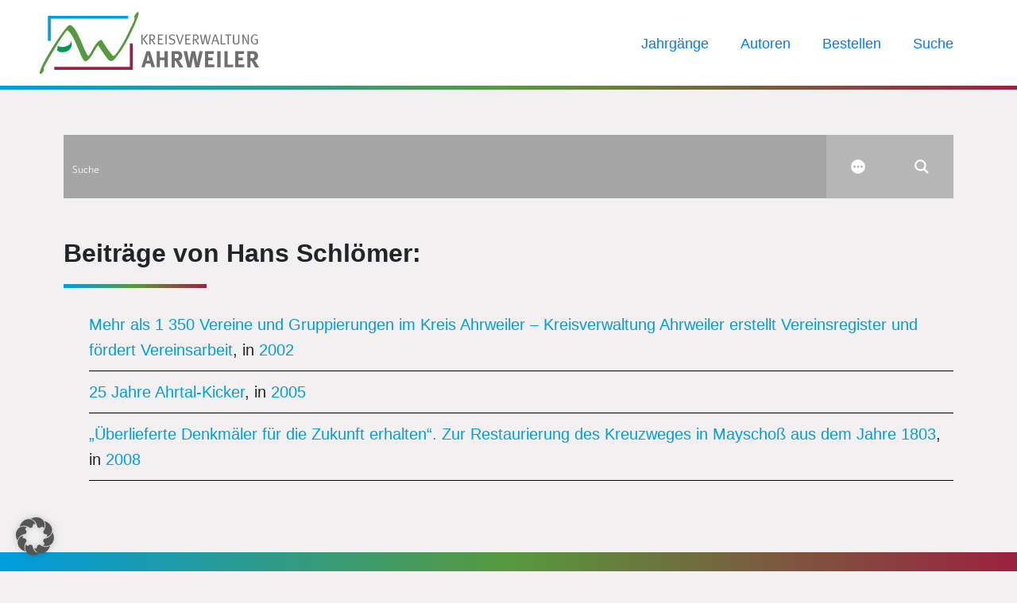

--- FILE ---
content_type: text/html; charset=UTF-8
request_url: https://heimatjahrbuch.kreis-ahrweiler.de/author/schloemer/
body_size: 18932
content:
<!doctype html><html lang="de"><head><meta charset="utf-8"><meta name="viewport" content="width=device-width, initial-scale=1, shrink-to-fit=no"><title>Hans Schlömer &#8211; Heimatjahrbuch</title><meta name='robots' content='max-image-preview:large' /><link rel="alternate" type="application/rss+xml" title="Heimatjahrbuch &raquo; Feed für Beiträge von Hans Schlömer" href="https://heimatjahrbuch.kreis-ahrweiler.de/author/schloemer/feed/" /><style id='wp-img-auto-sizes-contain-inline-css'>img:is([sizes=auto i],[sizes^="auto," i]){contain-intrinsic-size:3000px 1500px}
/*# sourceURL=wp-img-auto-sizes-contain-inline-css */</style><style id='wp-block-library-inline-css'>:root{--wp-block-synced-color:#7a00df;--wp-block-synced-color--rgb:122,0,223;--wp-bound-block-color:var(--wp-block-synced-color);--wp-editor-canvas-background:#ddd;--wp-admin-theme-color:#007cba;--wp-admin-theme-color--rgb:0,124,186;--wp-admin-theme-color-darker-10:#006ba1;--wp-admin-theme-color-darker-10--rgb:0,107,160.5;--wp-admin-theme-color-darker-20:#005a87;--wp-admin-theme-color-darker-20--rgb:0,90,135;--wp-admin-border-width-focus:2px}@media (min-resolution:192dpi){:root{--wp-admin-border-width-focus:1.5px}}.wp-element-button{cursor:pointer}:root .has-very-light-gray-background-color{background-color:#eee}:root .has-very-dark-gray-background-color{background-color:#313131}:root .has-very-light-gray-color{color:#eee}:root .has-very-dark-gray-color{color:#313131}:root .has-vivid-green-cyan-to-vivid-cyan-blue-gradient-background{background:linear-gradient(135deg,#00d084,#0693e3)}:root .has-purple-crush-gradient-background{background:linear-gradient(135deg,#34e2e4,#4721fb 50%,#ab1dfe)}:root .has-hazy-dawn-gradient-background{background:linear-gradient(135deg,#faaca8,#dad0ec)}:root .has-subdued-olive-gradient-background{background:linear-gradient(135deg,#fafae1,#67a671)}:root .has-atomic-cream-gradient-background{background:linear-gradient(135deg,#fdd79a,#004a59)}:root .has-nightshade-gradient-background{background:linear-gradient(135deg,#330968,#31cdcf)}:root .has-midnight-gradient-background{background:linear-gradient(135deg,#020381,#2874fc)}:root{--wp--preset--font-size--normal:16px;--wp--preset--font-size--huge:42px}.has-regular-font-size{font-size:1em}.has-larger-font-size{font-size:2.625em}.has-normal-font-size{font-size:var(--wp--preset--font-size--normal)}.has-huge-font-size{font-size:var(--wp--preset--font-size--huge)}.has-text-align-center{text-align:center}.has-text-align-left{text-align:left}.has-text-align-right{text-align:right}.has-fit-text{white-space:nowrap!important}#end-resizable-editor-section{display:none}.aligncenter{clear:both}.items-justified-left{justify-content:flex-start}.items-justified-center{justify-content:center}.items-justified-right{justify-content:flex-end}.items-justified-space-between{justify-content:space-between}.screen-reader-text{border:0;clip-path:inset(50%);height:1px;margin:-1px;overflow:hidden;padding:0;position:absolute;width:1px;word-wrap:normal!important}.screen-reader-text:focus{background-color:#ddd;clip-path:none;color:#444;display:block;font-size:1em;height:auto;left:5px;line-height:normal;padding:15px 23px 14px;text-decoration:none;top:5px;width:auto;z-index:100000}html :where(.has-border-color){border-style:solid}html :where([style*=border-top-color]){border-top-style:solid}html :where([style*=border-right-color]){border-right-style:solid}html :where([style*=border-bottom-color]){border-bottom-style:solid}html :where([style*=border-left-color]){border-left-style:solid}html :where([style*=border-width]){border-style:solid}html :where([style*=border-top-width]){border-top-style:solid}html :where([style*=border-right-width]){border-right-style:solid}html :where([style*=border-bottom-width]){border-bottom-style:solid}html :where([style*=border-left-width]){border-left-style:solid}html :where(img[class*=wp-image-]){height:auto;max-width:100%}:where(figure){margin:0 0 1em}html :where(.is-position-sticky){--wp-admin--admin-bar--position-offset:var(--wp-admin--admin-bar--height,0px)}@media screen and (max-width:600px){html :where(.is-position-sticky){--wp-admin--admin-bar--position-offset:0px}}

/*# sourceURL=wp-block-library-inline-css */</style><style id='global-styles-inline-css'>:root{--wp--preset--aspect-ratio--square: 1;--wp--preset--aspect-ratio--4-3: 4/3;--wp--preset--aspect-ratio--3-4: 3/4;--wp--preset--aspect-ratio--3-2: 3/2;--wp--preset--aspect-ratio--2-3: 2/3;--wp--preset--aspect-ratio--16-9: 16/9;--wp--preset--aspect-ratio--9-16: 9/16;--wp--preset--color--black: #000000;--wp--preset--color--cyan-bluish-gray: #abb8c3;--wp--preset--color--white: #ffffff;--wp--preset--color--pale-pink: #f78da7;--wp--preset--color--vivid-red: #cf2e2e;--wp--preset--color--luminous-vivid-orange: #ff6900;--wp--preset--color--luminous-vivid-amber: #fcb900;--wp--preset--color--light-green-cyan: #7bdcb5;--wp--preset--color--vivid-green-cyan: #00d084;--wp--preset--color--pale-cyan-blue: #8ed1fc;--wp--preset--color--vivid-cyan-blue: #0693e3;--wp--preset--color--vivid-purple: #9b51e0;--wp--preset--gradient--vivid-cyan-blue-to-vivid-purple: linear-gradient(135deg,rgb(6,147,227) 0%,rgb(155,81,224) 100%);--wp--preset--gradient--light-green-cyan-to-vivid-green-cyan: linear-gradient(135deg,rgb(122,220,180) 0%,rgb(0,208,130) 100%);--wp--preset--gradient--luminous-vivid-amber-to-luminous-vivid-orange: linear-gradient(135deg,rgb(252,185,0) 0%,rgb(255,105,0) 100%);--wp--preset--gradient--luminous-vivid-orange-to-vivid-red: linear-gradient(135deg,rgb(255,105,0) 0%,rgb(207,46,46) 100%);--wp--preset--gradient--very-light-gray-to-cyan-bluish-gray: linear-gradient(135deg,rgb(238,238,238) 0%,rgb(169,184,195) 100%);--wp--preset--gradient--cool-to-warm-spectrum: linear-gradient(135deg,rgb(74,234,220) 0%,rgb(151,120,209) 20%,rgb(207,42,186) 40%,rgb(238,44,130) 60%,rgb(251,105,98) 80%,rgb(254,248,76) 100%);--wp--preset--gradient--blush-light-purple: linear-gradient(135deg,rgb(255,206,236) 0%,rgb(152,150,240) 100%);--wp--preset--gradient--blush-bordeaux: linear-gradient(135deg,rgb(254,205,165) 0%,rgb(254,45,45) 50%,rgb(107,0,62) 100%);--wp--preset--gradient--luminous-dusk: linear-gradient(135deg,rgb(255,203,112) 0%,rgb(199,81,192) 50%,rgb(65,88,208) 100%);--wp--preset--gradient--pale-ocean: linear-gradient(135deg,rgb(255,245,203) 0%,rgb(182,227,212) 50%,rgb(51,167,181) 100%);--wp--preset--gradient--electric-grass: linear-gradient(135deg,rgb(202,248,128) 0%,rgb(113,206,126) 100%);--wp--preset--gradient--midnight: linear-gradient(135deg,rgb(2,3,129) 0%,rgb(40,116,252) 100%);--wp--preset--font-size--small: 13px;--wp--preset--font-size--medium: 20px;--wp--preset--font-size--large: 36px;--wp--preset--font-size--x-large: 42px;--wp--preset--spacing--20: 0.44rem;--wp--preset--spacing--30: 0.67rem;--wp--preset--spacing--40: 1rem;--wp--preset--spacing--50: 1.5rem;--wp--preset--spacing--60: 2.25rem;--wp--preset--spacing--70: 3.38rem;--wp--preset--spacing--80: 5.06rem;--wp--preset--shadow--natural: 6px 6px 9px rgba(0, 0, 0, 0.2);--wp--preset--shadow--deep: 12px 12px 50px rgba(0, 0, 0, 0.4);--wp--preset--shadow--sharp: 6px 6px 0px rgba(0, 0, 0, 0.2);--wp--preset--shadow--outlined: 6px 6px 0px -3px rgb(255, 255, 255), 6px 6px rgb(0, 0, 0);--wp--preset--shadow--crisp: 6px 6px 0px rgb(0, 0, 0);}:where(.is-layout-flex){gap: 0.5em;}:where(.is-layout-grid){gap: 0.5em;}body .is-layout-flex{display: flex;}.is-layout-flex{flex-wrap: wrap;align-items: center;}.is-layout-flex > :is(*, div){margin: 0;}body .is-layout-grid{display: grid;}.is-layout-grid > :is(*, div){margin: 0;}:where(.wp-block-columns.is-layout-flex){gap: 2em;}:where(.wp-block-columns.is-layout-grid){gap: 2em;}:where(.wp-block-post-template.is-layout-flex){gap: 1.25em;}:where(.wp-block-post-template.is-layout-grid){gap: 1.25em;}.has-black-color{color: var(--wp--preset--color--black) !important;}.has-cyan-bluish-gray-color{color: var(--wp--preset--color--cyan-bluish-gray) !important;}.has-white-color{color: var(--wp--preset--color--white) !important;}.has-pale-pink-color{color: var(--wp--preset--color--pale-pink) !important;}.has-vivid-red-color{color: var(--wp--preset--color--vivid-red) !important;}.has-luminous-vivid-orange-color{color: var(--wp--preset--color--luminous-vivid-orange) !important;}.has-luminous-vivid-amber-color{color: var(--wp--preset--color--luminous-vivid-amber) !important;}.has-light-green-cyan-color{color: var(--wp--preset--color--light-green-cyan) !important;}.has-vivid-green-cyan-color{color: var(--wp--preset--color--vivid-green-cyan) !important;}.has-pale-cyan-blue-color{color: var(--wp--preset--color--pale-cyan-blue) !important;}.has-vivid-cyan-blue-color{color: var(--wp--preset--color--vivid-cyan-blue) !important;}.has-vivid-purple-color{color: var(--wp--preset--color--vivid-purple) !important;}.has-black-background-color{background-color: var(--wp--preset--color--black) !important;}.has-cyan-bluish-gray-background-color{background-color: var(--wp--preset--color--cyan-bluish-gray) !important;}.has-white-background-color{background-color: var(--wp--preset--color--white) !important;}.has-pale-pink-background-color{background-color: var(--wp--preset--color--pale-pink) !important;}.has-vivid-red-background-color{background-color: var(--wp--preset--color--vivid-red) !important;}.has-luminous-vivid-orange-background-color{background-color: var(--wp--preset--color--luminous-vivid-orange) !important;}.has-luminous-vivid-amber-background-color{background-color: var(--wp--preset--color--luminous-vivid-amber) !important;}.has-light-green-cyan-background-color{background-color: var(--wp--preset--color--light-green-cyan) !important;}.has-vivid-green-cyan-background-color{background-color: var(--wp--preset--color--vivid-green-cyan) !important;}.has-pale-cyan-blue-background-color{background-color: var(--wp--preset--color--pale-cyan-blue) !important;}.has-vivid-cyan-blue-background-color{background-color: var(--wp--preset--color--vivid-cyan-blue) !important;}.has-vivid-purple-background-color{background-color: var(--wp--preset--color--vivid-purple) !important;}.has-black-border-color{border-color: var(--wp--preset--color--black) !important;}.has-cyan-bluish-gray-border-color{border-color: var(--wp--preset--color--cyan-bluish-gray) !important;}.has-white-border-color{border-color: var(--wp--preset--color--white) !important;}.has-pale-pink-border-color{border-color: var(--wp--preset--color--pale-pink) !important;}.has-vivid-red-border-color{border-color: var(--wp--preset--color--vivid-red) !important;}.has-luminous-vivid-orange-border-color{border-color: var(--wp--preset--color--luminous-vivid-orange) !important;}.has-luminous-vivid-amber-border-color{border-color: var(--wp--preset--color--luminous-vivid-amber) !important;}.has-light-green-cyan-border-color{border-color: var(--wp--preset--color--light-green-cyan) !important;}.has-vivid-green-cyan-border-color{border-color: var(--wp--preset--color--vivid-green-cyan) !important;}.has-pale-cyan-blue-border-color{border-color: var(--wp--preset--color--pale-cyan-blue) !important;}.has-vivid-cyan-blue-border-color{border-color: var(--wp--preset--color--vivid-cyan-blue) !important;}.has-vivid-purple-border-color{border-color: var(--wp--preset--color--vivid-purple) !important;}.has-vivid-cyan-blue-to-vivid-purple-gradient-background{background: var(--wp--preset--gradient--vivid-cyan-blue-to-vivid-purple) !important;}.has-light-green-cyan-to-vivid-green-cyan-gradient-background{background: var(--wp--preset--gradient--light-green-cyan-to-vivid-green-cyan) !important;}.has-luminous-vivid-amber-to-luminous-vivid-orange-gradient-background{background: var(--wp--preset--gradient--luminous-vivid-amber-to-luminous-vivid-orange) !important;}.has-luminous-vivid-orange-to-vivid-red-gradient-background{background: var(--wp--preset--gradient--luminous-vivid-orange-to-vivid-red) !important;}.has-very-light-gray-to-cyan-bluish-gray-gradient-background{background: var(--wp--preset--gradient--very-light-gray-to-cyan-bluish-gray) !important;}.has-cool-to-warm-spectrum-gradient-background{background: var(--wp--preset--gradient--cool-to-warm-spectrum) !important;}.has-blush-light-purple-gradient-background{background: var(--wp--preset--gradient--blush-light-purple) !important;}.has-blush-bordeaux-gradient-background{background: var(--wp--preset--gradient--blush-bordeaux) !important;}.has-luminous-dusk-gradient-background{background: var(--wp--preset--gradient--luminous-dusk) !important;}.has-pale-ocean-gradient-background{background: var(--wp--preset--gradient--pale-ocean) !important;}.has-electric-grass-gradient-background{background: var(--wp--preset--gradient--electric-grass) !important;}.has-midnight-gradient-background{background: var(--wp--preset--gradient--midnight) !important;}.has-small-font-size{font-size: var(--wp--preset--font-size--small) !important;}.has-medium-font-size{font-size: var(--wp--preset--font-size--medium) !important;}.has-large-font-size{font-size: var(--wp--preset--font-size--large) !important;}.has-x-large-font-size{font-size: var(--wp--preset--font-size--x-large) !important;}
/*# sourceURL=global-styles-inline-css */</style><style id='classic-theme-styles-inline-css'>/*! This file is auto-generated */
.wp-block-button__link{color:#fff;background-color:#32373c;border-radius:9999px;box-shadow:none;text-decoration:none;padding:calc(.667em + 2px) calc(1.333em + 2px);font-size:1.125em}.wp-block-file__button{background:#32373c;color:#fff;text-decoration:none}
/*# sourceURL=/wp-includes/css/classic-themes.min.css */</style><link rel='stylesheet' id='megamenu-css' href='https://heimatjahrbuch.kreis-ahrweiler.de/wp-content/cache/autoptimize/autoptimize_single_ab92ac69b5a7284de8eeda4934823782.php' media='all' /><link rel='stylesheet' id='dashicons-css' href='https://heimatjahrbuch.kreis-ahrweiler.de/wp-includes/css/dashicons.min.css' media='all' /><link rel='stylesheet' id='bootstrap-css' href='https://heimatjahrbuch.kreis-ahrweiler.de/wp-content/themes/Heimatjahrbuch-Kreis-Ahrweiler/css/bootstrap.min.css' media='all' /><link rel='stylesheet' id='style-css' href='https://heimatjahrbuch.kreis-ahrweiler.de/wp-content/cache/autoptimize/autoptimize_single_08932760e6262828fbac6309883c4ef0.php' media='all' /><link rel='stylesheet' id='borlabs-cookie-custom-css' href='https://heimatjahrbuch.kreis-ahrweiler.de/wp-content/cache/autoptimize/autoptimize_single_f364e3ac59bf227b2be6f58948414817.php' media='all' /> <script defer data-no-optimize="1" data-no-minify="1" data-cfasync="false" src="https://heimatjahrbuch.kreis-ahrweiler.de/wp-content/cache/autoptimize/autoptimize_single_8f818c4c658341c17aa11abb6fe65785.php" id="borlabs-cookie-config-js"></script> <script src="https://heimatjahrbuch.kreis-ahrweiler.de/wp-includes/js/jquery/jquery.min.js" id="jquery-core-js"></script> <script defer src="https://heimatjahrbuch.kreis-ahrweiler.de/wp-includes/js/jquery/jquery-migrate.min.js" id="jquery-migrate-js"></script> <link rel="https://api.w.org/" href="https://heimatjahrbuch.kreis-ahrweiler.de/wp-json/" /><link rel="alternate" title="JSON" type="application/json" href="https://heimatjahrbuch.kreis-ahrweiler.de/wp-json/wp/v2/users/418" /><link rel="EditURI" type="application/rsd+xml" title="RSD" href="https://heimatjahrbuch.kreis-ahrweiler.de/xmlrpc.php?rsd" /><meta name="generator" content="WordPress 6.9" /><link rel="apple-touch-icon" sizes="180x180" href="/wp-content/uploads/fbrfg/apple-touch-icon.png"><link rel="icon" type="image/png" sizes="32x32" href="/wp-content/uploads/fbrfg/favicon-32x32.png"><link rel="icon" type="image/png" sizes="16x16" href="/wp-content/uploads/fbrfg/favicon-16x16.png"><link rel="manifest" href="/wp-content/uploads/fbrfg/site.webmanifest"><link rel="shortcut icon" href="/wp-content/uploads/fbrfg/favicon.ico"><meta name="msapplication-TileColor" content="#da532c"><meta name="msapplication-config" content="/wp-content/uploads/fbrfg/browserconfig.xml"><meta name="theme-color" content="#ffffff"><style>/** Mega Menu CSS: fs **/</style><link rel="stylesheet" id="asp-basic" href="https://heimatjahrbuch.kreis-ahrweiler.de/wp-content/cache/autoptimize/autoptimize_single_ac15838a0874ea5e11ace018a7498338.php?mq=bxPkq5" media="all" /><style id='asp-instance-1'>div[id*='ajaxsearchpro1_'] div.asp_loader,div[id*='ajaxsearchpro1_'] div.asp_loader *{box-sizing:border-box !important;margin:0;padding:0;box-shadow:none}div[id*='ajaxsearchpro1_'] div.asp_loader{box-sizing:border-box;display:flex;flex:0 1 auto;flex-direction:column;flex-grow:0;flex-shrink:0;flex-basis:28px;max-width:100%;max-height:100%;align-items:center;justify-content:center}div[id*='ajaxsearchpro1_'] div.asp_loader-inner{width:100%;margin:0 auto;text-align:center;height:100%}@-webkit-keyframes rotate-simple{0%{-webkit-transform:rotate(0deg);transform:rotate(0deg)}50%{-webkit-transform:rotate(180deg);transform:rotate(180deg)}100%{-webkit-transform:rotate(360deg);transform:rotate(360deg)}}@keyframes rotate-simple{0%{-webkit-transform:rotate(0deg);transform:rotate(0deg)}50%{-webkit-transform:rotate(180deg);transform:rotate(180deg)}100%{-webkit-transform:rotate(360deg);transform:rotate(360deg)}}div[id*='ajaxsearchpro1_'] div.asp_simple-circle{margin:0;height:100%;width:100%;animation:rotate-simple 0.8s infinite linear;-webkit-animation:rotate-simple 0.8s infinite linear;border:4px solid rgb(255,255,255);border-right-color:transparent;border-radius:50%;box-sizing:border-box}div[id*='ajaxsearchprores1_'] .asp_res_loader div.asp_loader,div[id*='ajaxsearchprores1_'] .asp_res_loader div.asp_loader *{box-sizing:border-box !important;margin:0;padding:0;box-shadow:none}div[id*='ajaxsearchprores1_'] .asp_res_loader div.asp_loader{box-sizing:border-box;display:flex;flex:0 1 auto;flex-direction:column;flex-grow:0;flex-shrink:0;flex-basis:28px;max-width:100%;max-height:100%;align-items:center;justify-content:center}div[id*='ajaxsearchprores1_'] .asp_res_loader div.asp_loader-inner{width:100%;margin:0 auto;text-align:center;height:100%}@-webkit-keyframes rotate-simple{0%{-webkit-transform:rotate(0deg);transform:rotate(0deg)}50%{-webkit-transform:rotate(180deg);transform:rotate(180deg)}100%{-webkit-transform:rotate(360deg);transform:rotate(360deg)}}@keyframes rotate-simple{0%{-webkit-transform:rotate(0deg);transform:rotate(0deg)}50%{-webkit-transform:rotate(180deg);transform:rotate(180deg)}100%{-webkit-transform:rotate(360deg);transform:rotate(360deg)}}div[id*='ajaxsearchprores1_'] .asp_res_loader div.asp_simple-circle{margin:0;height:100%;width:100%;animation:rotate-simple 0.8s infinite linear;-webkit-animation:rotate-simple 0.8s infinite linear;border:4px solid rgb(255,255,255);border-right-color:transparent;border-radius:50%;box-sizing:border-box}#ajaxsearchpro1_1 div.asp_loader,#ajaxsearchpro1_2 div.asp_loader,#ajaxsearchpro1_1 div.asp_loader *,#ajaxsearchpro1_2 div.asp_loader *{box-sizing:border-box !important;margin:0;padding:0;box-shadow:none}#ajaxsearchpro1_1 div.asp_loader,#ajaxsearchpro1_2 div.asp_loader{box-sizing:border-box;display:flex;flex:0 1 auto;flex-direction:column;flex-grow:0;flex-shrink:0;flex-basis:28px;max-width:100%;max-height:100%;align-items:center;justify-content:center}#ajaxsearchpro1_1 div.asp_loader-inner,#ajaxsearchpro1_2 div.asp_loader-inner{width:100%;margin:0 auto;text-align:center;height:100%}@-webkit-keyframes rotate-simple{0%{-webkit-transform:rotate(0deg);transform:rotate(0deg)}50%{-webkit-transform:rotate(180deg);transform:rotate(180deg)}100%{-webkit-transform:rotate(360deg);transform:rotate(360deg)}}@keyframes rotate-simple{0%{-webkit-transform:rotate(0deg);transform:rotate(0deg)}50%{-webkit-transform:rotate(180deg);transform:rotate(180deg)}100%{-webkit-transform:rotate(360deg);transform:rotate(360deg)}}#ajaxsearchpro1_1 div.asp_simple-circle,#ajaxsearchpro1_2 div.asp_simple-circle{margin:0;height:100%;width:100%;animation:rotate-simple 0.8s infinite linear;-webkit-animation:rotate-simple 0.8s infinite linear;border:4px solid rgb(255,255,255);border-right-color:transparent;border-radius:50%;box-sizing:border-box}@-webkit-keyframes asp_an_fadeInDown{0%{opacity:0;-webkit-transform:translateY(-20px)}100%{opacity:1;-webkit-transform:translateY(0)}}@keyframes asp_an_fadeInDown{0%{opacity:0;transform:translateY(-20px)}100%{opacity:1;transform:translateY(0)}}.asp_an_fadeInDown{-webkit-animation-name:asp_an_fadeInDown;animation-name:asp_an_fadeInDown}div.asp_r.asp_r_1,div.asp_r.asp_r_1 *,div.asp_m.asp_m_1,div.asp_m.asp_m_1 *,div.asp_s.asp_s_1,div.asp_s.asp_s_1 *{-webkit-box-sizing:content-box;-moz-box-sizing:content-box;-ms-box-sizing:content-box;-o-box-sizing:content-box;box-sizing:content-box;border:0;border-radius:0;text-transform:none;text-shadow:none;box-shadow:none;text-decoration:none;text-align:left;letter-spacing:normal}div.asp_r.asp_r_1,div.asp_m.asp_m_1,div.asp_s.asp_s_1{-webkit-box-sizing:border-box;-moz-box-sizing:border-box;-ms-box-sizing:border-box;-o-box-sizing:border-box;box-sizing:border-box}div.asp_r.asp_r_1,div.asp_r.asp_r_1 *,div.asp_m.asp_m_1,div.asp_m.asp_m_1 *,div.asp_s.asp_s_1,div.asp_s.asp_s_1 *{padding:0;margin:0}.wpdreams_clear{clear:both}.asp_w_container_1{width:100%}#ajaxsearchpro1_1,#ajaxsearchpro1_2,div.asp_m.asp_m_1{width:100%;height:auto;max-height:none;border-radius:5px;background:#d1eaff;margin-top:0;margin-bottom:0;background-image:-moz-radial-gradient(center,ellipse cover,rgb(166,166,166),rgb(166,166,166));background-image:-webkit-gradient(radial,center center,0px,center center,100%,rgb(166,166,166),rgb(166,166,166));background-image:-webkit-radial-gradient(center,ellipse cover,rgb(166,166,166),rgb(166,166,166));background-image:-o-radial-gradient(center,ellipse cover,rgb(166,166,166),rgb(166,166,166));background-image:-ms-radial-gradient(center,ellipse cover,rgb(166,166,166),rgb(166,166,166));background-image:radial-gradient(ellipse at center,rgb(166,166,166),rgb(166,166,166));overflow:hidden;border:0 none rgb(141,213,239);border-radius:0;box-shadow:none}#ajaxsearchpro1_1 .probox,#ajaxsearchpro1_2 .probox,div.asp_m.asp_m_1 .probox{margin:0;height:80px;background:transparent;border:0 solid rgb(104,174,199);border-radius:0;box-shadow:none}p[id*=asp-try-1]{color:rgb(85,85,85) !important;display:block}div.asp_main_container+[id*=asp-try-1]{width:100%}p[id*=asp-try-1] a{color:rgb(255,181,86) !important}p[id*=asp-try-1] a:after{color:rgb(85,85,85) !important;display:inline;content:','}p[id*=asp-try-1] a:last-child:after{display:none}#ajaxsearchpro1_1 .probox .proinput,#ajaxsearchpro1_2 .probox .proinput,div.asp_m.asp_m_1 .probox .proinput{font-weight:normal;font-family:"Open Sans";color:rgb(255,255,255);font-size:12px;line-height:15px;text-shadow:none;line-height:normal;flex-grow:1;order:5;margin:0 0 0 10px;padding:0 5px}#ajaxsearchpro1_1 .probox .proinput input.orig,#ajaxsearchpro1_2 .probox .proinput input.orig,div.asp_m.asp_m_1 .probox .proinput input.orig{font-weight:normal;font-family:"Open Sans";color:rgb(255,255,255);font-size:12px;line-height:15px;text-shadow:none;line-height:normal;border:0;box-shadow:none;height:80px;position:relative;z-index:2;padding:0 !important;padding-top:2px !important;margin:-1px 0 0 -4px !important;width:100%;background:transparent !important}#ajaxsearchpro1_1 .probox .proinput input.autocomplete,#ajaxsearchpro1_2 .probox .proinput input.autocomplete,div.asp_m.asp_m_1 .probox .proinput input.autocomplete{font-weight:normal;font-family:"Open Sans";color:rgb(255,255,255);font-size:12px;line-height:15px;text-shadow:none;line-height:normal;opacity:0.25;height:80px;display:block;position:relative;z-index:1;padding:0 !important;margin:-1px 0 0 -4px !important;margin-top:-80px !important;width:100%;background:transparent !important}.rtl #ajaxsearchpro1_1 .probox .proinput input.orig,.rtl #ajaxsearchpro1_2 .probox .proinput input.orig,.rtl #ajaxsearchpro1_1 .probox .proinput input.autocomplete,.rtl #ajaxsearchpro1_2 .probox .proinput input.autocomplete,.rtl div.asp_m.asp_m_1 .probox .proinput input.orig,.rtl div.asp_m.asp_m_1 .probox .proinput input.autocomplete{font-weight:normal;font-family:"Open Sans";color:rgb(255,255,255);font-size:12px;line-height:15px;text-shadow:none;line-height:normal;direction:rtl;text-align:right}.rtl #ajaxsearchpro1_1 .probox .proinput,.rtl #ajaxsearchpro1_2 .probox .proinput,.rtl div.asp_m.asp_m_1 .probox .proinput{margin-right:2px}.rtl #ajaxsearchpro1_1 .probox .proloading,.rtl #ajaxsearchpro1_1 .probox .proclose,.rtl #ajaxsearchpro1_2 .probox .proloading,.rtl #ajaxsearchpro1_2 .probox .proclose,.rtl div.asp_m.asp_m_1 .probox .proloading,.rtl div.asp_m.asp_m_1 .probox .proclose{order:3}div.asp_m.asp_m_1 .probox .proinput input.orig::-webkit-input-placeholder{font-weight:normal;font-family:"Open Sans";color:rgb(255,255,255);font-size:12px;text-shadow:none;opacity:0.85}div.asp_m.asp_m_1 .probox .proinput input.orig::-moz-placeholder{font-weight:normal;font-family:"Open Sans";color:rgb(255,255,255);font-size:12px;text-shadow:none;opacity:0.85}div.asp_m.asp_m_1 .probox .proinput input.orig:-ms-input-placeholder{font-weight:normal;font-family:"Open Sans";color:rgb(255,255,255);font-size:12px;text-shadow:none;opacity:0.85}div.asp_m.asp_m_1 .probox .proinput input.orig:-moz-placeholder{font-weight:normal;font-family:"Open Sans";color:rgb(255,255,255);font-size:12px;text-shadow:none;opacity:0.85;line-height:normal !important}#ajaxsearchpro1_1 .probox .proinput input.autocomplete,#ajaxsearchpro1_2 .probox .proinput input.autocomplete,div.asp_m.asp_m_1 .probox .proinput input.autocomplete{font-weight:normal;font-family:"Open Sans";color:rgb(255,255,255);font-size:12px;line-height:15px;text-shadow:none;line-height:normal;border:0;box-shadow:none}#ajaxsearchpro1_1 .probox .proloading,#ajaxsearchpro1_1 .probox .proclose,#ajaxsearchpro1_1 .probox .promagnifier,#ajaxsearchpro1_1 .probox .prosettings,#ajaxsearchpro1_2 .probox .proloading,#ajaxsearchpro1_2 .probox .proclose,#ajaxsearchpro1_2 .probox .promagnifier,#ajaxsearchpro1_2 .probox .prosettings,div.asp_m.asp_m_1 .probox .proloading,div.asp_m.asp_m_1 .probox .proclose,div.asp_m.asp_m_1 .probox .promagnifier,div.asp_m.asp_m_1 .probox .prosettings{width:80px;height:80px;flex:0 0 80px;flex-grow:0;order:7;text-align:center}#ajaxsearchpro1_1 .probox .proclose svg,#ajaxsearchpro1_2 .probox .proclose svg,div.asp_m.asp_m_1 .probox .proclose svg{fill:rgb(254,254,254);background:rgb(51,51,51);box-shadow:0 0 0 2px rgba(255,255,255,0.9);border-radius:50%;box-sizing:border-box;margin-left:-10px;margin-top:-10px;padding:4px}#ajaxsearchpro1_1 .probox .proloading,#ajaxsearchpro1_2 .probox .proloading,div.asp_m.asp_m_1 .probox .proloading{width:80px;height:80px;min-width:80px;min-height:80px;max-width:80px;max-height:80px}#ajaxsearchpro1_1 .probox .proloading .asp_loader,#ajaxsearchpro1_2 .probox .proloading .asp_loader,div.asp_m.asp_m_1 .probox .proloading .asp_loader{width:76px;height:76px;min-width:76px;min-height:76px;max-width:76px;max-height:76px}#ajaxsearchpro1_1 .probox .promagnifier,#ajaxsearchpro1_2 .probox .promagnifier,div.asp_m.asp_m_1 .probox .promagnifier{width:auto;height:80px;flex:0 0 auto;order:7;-webkit-flex:0 0 auto;-webkit-order:7}div.asp_m.asp_m_1 .probox .promagnifier:focus-visible{outline:black outset}#ajaxsearchpro1_1 .probox .proloading .innericon,#ajaxsearchpro1_2 .probox .proloading .innericon,#ajaxsearchpro1_1 .probox .proclose .innericon,#ajaxsearchpro1_2 .probox .proclose .innericon,#ajaxsearchpro1_1 .probox .promagnifier .innericon,#ajaxsearchpro1_2 .probox .promagnifier .innericon,#ajaxsearchpro1_1 .probox .prosettings .innericon,#ajaxsearchpro1_2 .probox .prosettings .innericon,div.asp_m.asp_m_1 .probox .proloading .innericon,div.asp_m.asp_m_1 .probox .proclose .innericon,div.asp_m.asp_m_1 .probox .promagnifier .innericon,div.asp_m.asp_m_1 .probox .prosettings .innericon{text-align:center}#ajaxsearchpro1_1 .probox .promagnifier .innericon,#ajaxsearchpro1_2 .probox .promagnifier .innericon,div.asp_m.asp_m_1 .probox .promagnifier .innericon{display:block;width:80px;height:80px;float:right}#ajaxsearchpro1_1 .probox .promagnifier .asp_text_button,#ajaxsearchpro1_2 .probox .promagnifier .asp_text_button,div.asp_m.asp_m_1 .probox .promagnifier .asp_text_button{display:block;width:auto;height:80px;float:right;margin:0;padding:0 10px 0 2px;font-weight:normal;font-family:"Open Sans";color:rgb(51,51,51);font-size:15px;line-height:normal;text-shadow:none;line-height:80px}#ajaxsearchpro1_1 .probox .promagnifier .innericon svg,#ajaxsearchpro1_2 .probox .promagnifier .innericon svg,div.asp_m.asp_m_1 .probox .promagnifier .innericon svg{fill:rgb(255,255,255)}#ajaxsearchpro1_1 .probox .prosettings .innericon svg,#ajaxsearchpro1_2 .probox .prosettings .innericon svg,div.asp_m.asp_m_1 .probox .prosettings .innericon svg{fill:rgb(255,255,255)}#ajaxsearchpro1_1 .probox .promagnifier,#ajaxsearchpro1_2 .probox .promagnifier,div.asp_m.asp_m_1 .probox .promagnifier{width:80px;height:80px;background-image:-webkit-linear-gradient(180deg,rgb(182,182,182),rgb(182,182,182));background-image:-moz-linear-gradient(180deg,rgb(182,182,182),rgb(182,182,182));background-image:-o-linear-gradient(180deg,rgb(182,182,182),rgb(182,182,182));background-image:-ms-linear-gradient(180deg,rgb(182,182,182) 0,rgb(182,182,182) 100%);background-image:linear-gradient(180deg,rgb(182,182,182),rgb(182,182,182));background-position:center center;background-repeat:no-repeat;order:11;-webkit-order:11;float:right;border:0 solid rgb(0,0,0);border-radius:0;box-shadow:0 0 0 0 rgba(255,255,255,0.61);cursor:pointer;background-size:100% 100%;background-position:center center;background-repeat:no-repeat;cursor:pointer}#ajaxsearchpro1_1 .probox .prosettings,#ajaxsearchpro1_2 .probox .prosettings,div.asp_m.asp_m_1 .probox .prosettings{width:80px;height:80px;background-image:-webkit-linear-gradient(185deg,rgb(182,182,182),rgb(182,182,182));background-image:-moz-linear-gradient(185deg,rgb(182,182,182),rgb(182,182,182));background-image:-o-linear-gradient(185deg,rgb(182,182,182),rgb(182,182,182));background-image:-ms-linear-gradient(185deg,rgb(182,182,182) 0,rgb(182,182,182) 100%);background-image:linear-gradient(185deg,rgb(182,182,182),rgb(182,182,182));background-position:center center;background-repeat:no-repeat;order:10;-webkit-order:10;float:right;border:0 solid rgb(104,174,199);border-radius:0;box-shadow:0 0 0 0 rgba(255,255,255,0.63);cursor:pointer;background-size:100% 100%;align-self:flex-end}#ajaxsearchprores1_1,#ajaxsearchprores1_2,div.asp_r.asp_r_1{position:absolute;z-index:11000;width:auto;margin:12px 0 0 0}#ajaxsearchprores1_1 .asp_nores,#ajaxsearchprores1_2 .asp_nores,div.asp_r.asp_r_1 .asp_nores{border:0 solid rgb(0,0,0);border-radius:0;box-shadow:0 5px 5px -5px #dfdfdf;padding:6px 12px 6px 12px;margin:0;font-weight:normal;font-family:inherit;color:rgba(74,74,74,1);font-size:1rem;line-height:1.2rem;text-shadow:none;font-weight:normal;background:rgb(255,255,255)}#ajaxsearchprores1_1 .asp_nores .asp_nores_kw_suggestions,#ajaxsearchprores1_2 .asp_nores .asp_nores_kw_suggestions,div.asp_r.asp_r_1 .asp_nores .asp_nores_kw_suggestions{color:rgba(234,67,53,1);font-weight:normal}#ajaxsearchprores1_1 .asp_nores .asp_keyword,#ajaxsearchprores1_2 .asp_nores .asp_keyword,div.asp_r.asp_r_1 .asp_nores .asp_keyword{padding:0 8px 0 0;cursor:pointer;color:rgba(20,84,169,1);font-weight:bold}#ajaxsearchprores1_1 .asp_results_top,#ajaxsearchprores1_2 .asp_results_top,div.asp_r.asp_r_1 .asp_results_top{background:rgb(255,255,255);border:1px none rgb(81,81,81);border-radius:0;padding:6px 12px 6px 12px;margin:0 0 4px 0;text-align:center;font-weight:normal;font-family:"Open Sans";color:rgb(81,81,81);font-size:13px;line-height:16px;text-shadow:none}#ajaxsearchprores1_1 .results .item,#ajaxsearchprores1_2 .results .item,div.asp_r.asp_r_1 .results .item{height:auto;background:rgb(255,255,255)}#ajaxsearchprores1_1 .results .item.hovered,#ajaxsearchprores1_2 .results .item.hovered,div.asp_r.asp_r_1 .results .item.hovered{background-image:-moz-radial-gradient(center,ellipse cover,rgb(245,245,245),rgb(245,245,245));background-image:-webkit-gradient(radial,center center,0px,center center,100%,rgb(245,245,245),rgb(245,245,245));background-image:-webkit-radial-gradient(center,ellipse cover,rgb(245,245,245),rgb(245,245,245));background-image:-o-radial-gradient(center,ellipse cover,rgb(245,245,245),rgb(245,245,245));background-image:-ms-radial-gradient(center,ellipse cover,rgb(245,245,245),rgb(245,245,245));background-image:radial-gradient(ellipse at center,rgb(245,245,245),rgb(245,245,245))}#ajaxsearchprores1_1 .results .item .asp_image,#ajaxsearchprores1_2 .results .item .asp_image,div.asp_r.asp_r_1 .results .item .asp_image{background-size:cover;background-repeat:no-repeat}#ajaxsearchprores1_1 .results .item .asp_item_overlay_img,#ajaxsearchprores1_2 .results .item .asp_item_overlay_img,div.asp_r.asp_r_1 .results .item .asp_item_overlay_img{background-size:cover;background-repeat:no-repeat}#ajaxsearchprores1_1 .results .item .asp_content,#ajaxsearchprores1_2 .results .item .asp_content,div.asp_r.asp_r_1 .results .item .asp_content{overflow:hidden;background:transparent;margin:0;padding:0 10px}#ajaxsearchprores1_1 .results .item .asp_content h3,#ajaxsearchprores1_2 .results .item .asp_content h3,div.asp_r.asp_r_1 .results .item .asp_content h3{margin:0;padding:0;display:inline-block;line-height:inherit;font-weight:bold;font-family:"Lato";color:rgb(5,94,148);font-size:15px;line-height:20px;text-shadow:none}#ajaxsearchprores1_1 .results .item .asp_content h3 a,#ajaxsearchprores1_2 .results .item .asp_content h3 a,div.asp_r.asp_r_1 .results .item .asp_content h3 a{margin:0;padding:0;line-height:inherit;display:block;font-weight:bold;font-family:"Lato";color:rgb(5,94,148);font-size:15px;line-height:20px;text-shadow:none}#ajaxsearchprores1_1 .results .item .asp_content h3 a:hover,#ajaxsearchprores1_2 .results .item .asp_content h3 a:hover,div.asp_r.asp_r_1 .results .item .asp_content h3 a:hover{font-weight:bold;font-family:"Lato";color:rgb(5,94,148);font-size:15px;line-height:20px;text-shadow:none}#ajaxsearchprores1_1 .results .item div.etc,#ajaxsearchprores1_2 .results .item div.etc,div.asp_r.asp_r_1 .results .item div.etc{padding:0;font-size:13px;line-height:1.3em;margin-bottom:6px}#ajaxsearchprores1_1 .results .item .etc .asp_author,#ajaxsearchprores1_2 .results .item .etc .asp_author,div.asp_r.asp_r_1 .results .item .etc .asp_author{padding:0;font-weight:bold;font-family:"Open Sans";color:rgb(161,161,161);font-size:11px;line-height:13px;text-shadow:none}#ajaxsearchprores1_1 .results .item .etc .asp_date,#ajaxsearchprores1_2 .results .item .etc .asp_date,div.asp_r.asp_r_1 .results .item .etc .asp_date{margin:0 0 0 10px;padding:0;font-weight:normal;font-family:"Open Sans";color:rgb(173,173,173);font-size:11px;line-height:15px;text-shadow:none}#ajaxsearchprores1_1 .results .item div.asp_content,#ajaxsearchprores1_2 .results .item div.asp_content,div.asp_r.asp_r_1 .results .item div.asp_content{margin:0;padding:0;font-weight:normal;font-family:"Open Sans";color:rgb(74,74,74);font-size:13px;line-height:1.35em;text-shadow:none}#ajaxsearchprores1_1 span.highlighted,#ajaxsearchprores1_2 span.highlighted,div.asp_r.asp_r_1 span.highlighted{font-weight:bold;color:rgba(217,49,43,1);background-color:rgba(238,238,238,1)}#ajaxsearchprores1_1 p.showmore,#ajaxsearchprores1_2 p.showmore,div.asp_r.asp_r_1 p.showmore{text-align:center;font-weight:normal;font-family:"Open Sans";color:rgb(5,94,148);font-size:12px;line-height:15px;text-shadow:none}#ajaxsearchprores1_1 p.showmore a,#ajaxsearchprores1_2 p.showmore a,div.asp_r.asp_r_1 p.showmore a{font-weight:normal;font-family:"Open Sans";color:rgb(5,94,148);font-size:12px;line-height:15px;text-shadow:none;padding:10px 5px;margin:0 auto;background:rgb(255,255,255);display:block;text-align:center}#ajaxsearchprores1_1 .asp_res_loader,#ajaxsearchprores1_2 .asp_res_loader,div.asp_r.asp_r_1 .asp_res_loader{background:rgb(255,255,255);height:200px;padding:10px}#ajaxsearchprores1_1.isotopic .asp_res_loader,#ajaxsearchprores1_2.isotopic .asp_res_loader,div.asp_r.asp_r_1.isotopic .asp_res_loader{background:rgba(255,255,255,0)}#ajaxsearchprores1_1 .asp_res_loader .asp_loader,#ajaxsearchprores1_2 .asp_res_loader .asp_loader,div.asp_r.asp_r_1 .asp_res_loader .asp_loader{height:200px;width:200px;margin:0 auto}div.asp_s.asp_s_1.searchsettings,div.asp_s.asp_s_1.searchsettings,div.asp_s.asp_s_1.searchsettings{direction:ltr;padding:0;background-image:-webkit-linear-gradient(185deg,rgb(182,182,182),rgb(182,182,182));background-image:-moz-linear-gradient(185deg,rgb(182,182,182),rgb(182,182,182));background-image:-o-linear-gradient(185deg,rgb(182,182,182),rgb(182,182,182));background-image:-ms-linear-gradient(185deg,rgb(182,182,182) 0,rgb(182,182,182) 100%);background-image:linear-gradient(185deg,rgb(182,182,182),rgb(182,182,182));box-shadow:none;;max-width:208px;z-index:2}div.asp_s.asp_s_1.searchsettings.asp_s,div.asp_s.asp_s_1.searchsettings.asp_s,div.asp_s.asp_s_1.searchsettings.asp_s{z-index:11001}#ajaxsearchprobsettings1_1.searchsettings,#ajaxsearchprobsettings1_2.searchsettings,div.asp_sb.asp_sb_1.searchsettings{max-width:none}div.asp_s.asp_s_1.searchsettings form,div.asp_s.asp_s_1.searchsettings form,div.asp_s.asp_s_1.searchsettings form{display:flex}div.asp_sb.asp_sb_1.searchsettings form,div.asp_sb.asp_sb_1.searchsettings form,div.asp_sb.asp_sb_1.searchsettings form{display:flex}#ajaxsearchprosettings1_1.searchsettings div.asp_option_label,#ajaxsearchprosettings1_2.searchsettings div.asp_option_label,#ajaxsearchprosettings1_1.searchsettings .asp_label,#ajaxsearchprosettings1_2.searchsettings .asp_label,div.asp_s.asp_s_1.searchsettings div.asp_option_label,div.asp_s.asp_s_1.searchsettings .asp_label{font-weight:bold;font-family:"Open Sans";color:rgb(255,255,255);font-size:12px;line-height:15px;text-shadow:none}#ajaxsearchprosettings1_1.searchsettings .asp_option_inner .asp_option_checkbox,#ajaxsearchprosettings1_2.searchsettings .asp_option_inner .asp_option_checkbox,div.asp_sb.asp_sb_1.searchsettings .asp_option_inner .asp_option_checkbox,div.asp_s.asp_s_1.searchsettings .asp_option_inner .asp_option_checkbox{background-image:-webkit-linear-gradient(180deg,rgb(34,34,34),rgb(69,72,77));background-image:-moz-linear-gradient(180deg,rgb(34,34,34),rgb(69,72,77));background-image:-o-linear-gradient(180deg,rgb(34,34,34),rgb(69,72,77));background-image:-ms-linear-gradient(180deg,rgb(34,34,34) 0,rgb(69,72,77) 100%);background-image:linear-gradient(180deg,rgb(34,34,34),rgb(69,72,77))}#ajaxsearchprosettings1_1.searchsettings .asp_option_inner .asp_option_checkbox:after,#ajaxsearchprosettings1_2.searchsettings .asp_option_inner .asp_option_checkbox:after,#ajaxsearchprobsettings1_1.searchsettings .asp_option_inner .asp_option_checkbox:after,#ajaxsearchprobsettings1_2.searchsettings .asp_option_inner .asp_option_checkbox:after,div.asp_sb.asp_sb_1.searchsettings .asp_option_inner .asp_option_checkbox:after,div.asp_s.asp_s_1.searchsettings .asp_option_inner .asp_option_checkbox:after{font-family:'asppsicons2';border:none;content:"\e800";display:block;position:absolute;top:0;left:0;font-size:11px;color:rgb(255,255,255);margin:1px 0 0 0 !important;line-height:17px;text-align:center;text-decoration:none;text-shadow:none}div.asp_sb.asp_sb_1.searchsettings .asp_sett_scroll,div.asp_s.asp_s_1.searchsettings .asp_sett_scroll{scrollbar-width:thin;scrollbar-color:rgba(0,0,0,0.5) transparent}div.asp_sb.asp_sb_1.searchsettings .asp_sett_scroll::-webkit-scrollbar,div.asp_s.asp_s_1.searchsettings .asp_sett_scroll::-webkit-scrollbar{width:7px}div.asp_sb.asp_sb_1.searchsettings .asp_sett_scroll::-webkit-scrollbar-track,div.asp_s.asp_s_1.searchsettings .asp_sett_scroll::-webkit-scrollbar-track{background:transparent}div.asp_sb.asp_sb_1.searchsettings .asp_sett_scroll::-webkit-scrollbar-thumb,div.asp_s.asp_s_1.searchsettings .asp_sett_scroll::-webkit-scrollbar-thumb{background:rgba(0,0,0,0.5);border-radius:5px;border:none}#ajaxsearchprosettings1_1.searchsettings .asp_sett_scroll,#ajaxsearchprosettings1_2.searchsettings .asp_sett_scroll,div.asp_s.asp_s_1.searchsettings .asp_sett_scroll{max-height:220px;overflow:auto}#ajaxsearchprobsettings1_1.searchsettings .asp_sett_scroll,#ajaxsearchprobsettings1_2.searchsettings .asp_sett_scroll,div.asp_sb.asp_sb_1.searchsettings .asp_sett_scroll{max-height:220px;overflow:auto}#ajaxsearchprosettings1_1.searchsettings fieldset,#ajaxsearchprosettings1_2.searchsettings fieldset,div.asp_s.asp_s_1.searchsettings fieldset{width:200px;min-width:200px;max-width:10000px}#ajaxsearchprobsettings1_1.searchsettings fieldset,#ajaxsearchprobsettings1_2.searchsettings fieldset,div.asp_sb.asp_sb_1.searchsettings fieldset{width:200px;min-width:200px;max-width:10000px}#ajaxsearchprosettings1_1.searchsettings fieldset legend,#ajaxsearchprosettings1_2.searchsettings fieldset legend,div.asp_s.asp_s_1.searchsettings fieldset legend{padding:0 0 0 10px;margin:0;background:transparent;font-weight:normal;font-family:"Open Sans";color:rgb(31,31,31);font-size:13px;line-height:15px;text-shadow:none}#ajaxsearchprores1_1.vertical,#ajaxsearchprores1_2.vertical,div.asp_r.asp_r_1.vertical{padding:4px;background:rgb(216,216,216);border-radius:3px;border:0 none rgb(0,0,0);border-radius:0;box-shadow:none;visibility:hidden;display:none}#ajaxsearchprores1_1.vertical .results,#ajaxsearchprores1_2.vertical .results,div.asp_r.asp_r_1.vertical .results{max-height:none;overflow-x:hidden;overflow-y:auto}#ajaxsearchprores1_1.vertical .item,#ajaxsearchprores1_2.vertical .item,div.asp_r.asp_r_1.vertical .item{position:relative;box-sizing:border-box}#ajaxsearchprores1_1.vertical .item .asp_content h3,#ajaxsearchprores1_2.vertical .item .asp_content h3,div.asp_r.asp_r_1.vertical .item .asp_content h3{display:inline}#ajaxsearchprores1_1.vertical .results .item .asp_content,#ajaxsearchprores1_2.vertical .results .item .asp_content,div.asp_r.asp_r_1.vertical .results .item .asp_content{overflow:hidden;width:auto;height:auto;background:transparent;margin:0;padding:8px}#ajaxsearchprores1_1.vertical .results .item .asp_image,#ajaxsearchprores1_2.vertical .results .item .asp_image,div.asp_r.asp_r_1.vertical .results .item .asp_image{width:70px;height:70px;margin:2px 8px 0 0}#ajaxsearchprores1_1.vertical .asp_simplebar-scrollbar::before,#ajaxsearchprores1_2.vertical .asp_simplebar-scrollbar::before,div.asp_r.asp_r_1.vertical .asp_simplebar-scrollbar::before{background:transparent;background-image:-moz-radial-gradient(center,ellipse cover,rgba(0,0,0,0.5),rgba(0,0,0,0.5));background-image:-webkit-gradient(radial,center center,0px,center center,100%,rgba(0,0,0,0.5),rgba(0,0,0,0.5));background-image:-webkit-radial-gradient(center,ellipse cover,rgba(0,0,0,0.5),rgba(0,0,0,0.5));background-image:-o-radial-gradient(center,ellipse cover,rgba(0,0,0,0.5),rgba(0,0,0,0.5));background-image:-ms-radial-gradient(center,ellipse cover,rgba(0,0,0,0.5),rgba(0,0,0,0.5));background-image:radial-gradient(ellipse at center,rgba(0,0,0,0.5),rgba(0,0,0,0.5))}#ajaxsearchprores1_1.vertical .results .item::after,#ajaxsearchprores1_2.vertical .results .item::after,div.asp_r.asp_r_1.vertical .results .item::after{display:block;position:absolute;bottom:0;content:"";height:1px;width:100%;background:rgba(255,255,255,0.55)}#ajaxsearchprores1_1.vertical .results .item.asp_last_item::after,#ajaxsearchprores1_2.vertical .results .item.asp_last_item::after,div.asp_r.asp_r_1.vertical .results .item.asp_last_item::after{display:none}.asp_spacer{display:none !important;}.asp_v_spacer{width:100%;height:0}#ajaxsearchprores1_1 .asp_group_header,#ajaxsearchprores1_2 .asp_group_header,div.asp_r.asp_r_1 .asp_group_header{background:#DDD;background:rgb(246,246,246);border-radius:3px 3px 0 0;border-top:1px solid rgb(248,248,248);border-left:1px solid rgb(248,248,248);border-right:1px solid rgb(248,248,248);margin:0 0 -3px;padding:7px 0 7px 10px;position:relative;z-index:1000;min-width:90%;flex-grow:1;font-weight:bold;font-family:"Open Sans";color:rgb(5,94,148);font-size:11px;line-height:13px;text-shadow:none}#ajaxsearchprores1_1.vertical .results,#ajaxsearchprores1_2.vertical .results,div.asp_r.asp_r_1.vertical .results{scrollbar-width:thin;scrollbar-color:rgba(0,0,0,0.5) rgb(255,255,255)}#ajaxsearchprores1_1.vertical .results::-webkit-scrollbar,#ajaxsearchprores1_2.vertical .results::-webkit-scrollbar,div.asp_r.asp_r_1.vertical .results::-webkit-scrollbar{width:10px}#ajaxsearchprores1_1.vertical .results::-webkit-scrollbar-track,#ajaxsearchprores1_2.vertical .results::-webkit-scrollbar-track,div.asp_r.asp_r_1.vertical .results::-webkit-scrollbar-track{background:rgb(255,255,255);box-shadow:inset 0 0 12px 12px transparent;border:none}#ajaxsearchprores1_1.vertical .results::-webkit-scrollbar-thumb,#ajaxsearchprores1_2.vertical .results::-webkit-scrollbar-thumb,div.asp_r.asp_r_1.vertical .results::-webkit-scrollbar-thumb{background:transparent;box-shadow:inset 0 0 12px 12px rgba(0,0,0,0);border:solid 2px transparent;border-radius:12px}#ajaxsearchprores1_1.vertical:hover .results::-webkit-scrollbar-thumb,#ajaxsearchprores1_2.vertical:hover .results::-webkit-scrollbar-thumb,div.asp_r.asp_r_1.vertical:hover .results::-webkit-scrollbar-thumb{box-shadow:inset 0 0 12px 12px rgba(0,0,0,0.5)}@media(hover:none),(max-width:500px){#ajaxsearchprores1_1.vertical .results::-webkit-scrollbar-thumb,#ajaxsearchprores1_2.vertical .results::-webkit-scrollbar-thumb,div.asp_r.asp_r_1.vertical .results::-webkit-scrollbar-thumb{box-shadow:inset 0 0 12px 12px rgba(0,0,0,0.5)}}</style><link rel="preconnect" href="https://fonts.gstatic.com" crossorigin /><style>@font-face {
  font-family: 'Lato';
  font-style: normal;
  font-weight: 300;
  font-display: swap;
  src: url(https://fonts.gstatic.com/s/lato/v24/S6u9w4BMUTPHh7USSwiPHA.ttf) format('truetype');
}
@font-face {
  font-family: 'Lato';
  font-style: normal;
  font-weight: 400;
  font-display: swap;
  src: url(https://fonts.gstatic.com/s/lato/v24/S6uyw4BMUTPHjx4wWw.ttf) format('truetype');
}
@font-face {
  font-family: 'Lato';
  font-style: normal;
  font-weight: 700;
  font-display: swap;
  src: url(https://fonts.gstatic.com/s/lato/v24/S6u9w4BMUTPHh6UVSwiPHA.ttf) format('truetype');
}
@font-face {
  font-family: 'Open Sans';
  font-style: normal;
  font-weight: 300;
  font-stretch: normal;
  font-display: swap;
  src: url(https://fonts.gstatic.com/s/opensans/v36/memSYaGs126MiZpBA-UvWbX2vVnXBbObj2OVZyOOSr4dVJWUgsiH0B4gaVc.ttf) format('truetype');
}
@font-face {
  font-family: 'Open Sans';
  font-style: normal;
  font-weight: 400;
  font-stretch: normal;
  font-display: swap;
  src: url(https://fonts.gstatic.com/s/opensans/v36/memSYaGs126MiZpBA-UvWbX2vVnXBbObj2OVZyOOSr4dVJWUgsjZ0B4gaVc.ttf) format('truetype');
}
@font-face {
  font-family: 'Open Sans';
  font-style: normal;
  font-weight: 700;
  font-stretch: normal;
  font-display: swap;
  src: url(https://fonts.gstatic.com/s/opensans/v36/memSYaGs126MiZpBA-UvWbX2vVnXBbObj2OVZyOOSr4dVJWUgsg-1x4gaVc.ttf) format('truetype');
}</style></head><body><header class=""><div class="header-container container-fluid"><div class="row justify-content-between"><div class="brand col-auto"> <a href="https://heimatjahrbuch.kreis-ahrweiler.de/" title="Zurück zur Startseite"> <img
 src="https://heimatjahrbuch.kreis-ahrweiler.de/wp-content/themes/Heimatjahrbuch-Kreis-Ahrweiler/img/kreisverwaltung_ahrweiler_logo.svg"
 alt="Logo Kreisverwaltung Ahrweiler"
 title="Logo Kreisverwaltung Ahrweiler"></a></div><nav id="mainmenu" class="mainmenu col-auto"><div id="mega-menu-wrap-main-menu" class="mega-menu-wrap"><div class="mega-menu-toggle"><div class="mega-toggle-blocks-left"></div><div class="mega-toggle-blocks-center"></div><div class="mega-toggle-blocks-right"><div class='mega-toggle-block mega-menu-toggle-animated-block mega-toggle-block-0' id='mega-toggle-block-0'><button aria-label="Toggle Menu" class="mega-toggle-animated mega-toggle-animated-slider" type="button" aria-expanded="false"> <span class="mega-toggle-animated-box"> <span class="mega-toggle-animated-inner"></span> </span> </button></div></div></div><ul id="mega-menu-main-menu" class="mega-menu max-mega-menu mega-menu-horizontal mega-no-js" data-event="hover_intent" data-effect="slide" data-effect-speed="200" data-effect-mobile="slide_right" data-effect-speed-mobile="200" data-mobile-force-width="false" data-second-click="go" data-document-click="collapse" data-vertical-behaviour="standard" data-breakpoint="768" data-unbind="true" data-mobile-state="collapse_all" data-mobile-direction="vertical" data-hover-intent-timeout="300" data-hover-intent-interval="100"><li class="mega-menu-item mega-menu-item-type-post_type mega-menu-item-object-page mega-align-bottom-left mega-menu-flyout mega-menu-item-7035" id="mega-menu-item-7035"><a class="mega-menu-link" href="https://heimatjahrbuch.kreis-ahrweiler.de/jahrgaenge/" tabindex="0">Jahrgänge</a></li><li class="mega-menu-item mega-menu-item-type-post_type mega-menu-item-object-page mega-align-bottom-left mega-menu-flyout mega-menu-item-13673" id="mega-menu-item-13673"><a class="mega-menu-link" href="https://heimatjahrbuch.kreis-ahrweiler.de/autoren-uebericht/" tabindex="0">Autoren</a></li><li class="mega-menu-item mega-menu-item-type-post_type mega-menu-item-object-page mega-align-bottom-left mega-menu-flyout mega-menu-item-13665" id="mega-menu-item-13665"><a class="mega-menu-link" href="https://heimatjahrbuch.kreis-ahrweiler.de/heimatjahrbuch-kaufen/" tabindex="0">Bestellen</a></li><li class="mega-menu-item mega-menu-item-type-post_type mega-menu-item-object-page mega-align-bottom-left mega-menu-flyout mega-menu-item-12107" id="mega-menu-item-12107"><a class="mega-menu-link" href="https://heimatjahrbuch.kreis-ahrweiler.de/suche/" tabindex="0">Suche</a></li></ul><button class='mega-close' aria-label='Close'></button></div></nav></div></div></header><div id="content" class="narrowcolumn"><div class="authorSearch"><div class="asp_w_container asp_w_container_1 asp_w_container_1_1" data-id="1"><div class='asp_w asp_m asp_m_1 asp_m_1_1 wpdreams_asp_sc wpdreams_asp_sc-1 ajaxsearchpro asp_main_container asp_non_compact' data-id="1" data-name="Autoren" data-instance="1" id='ajaxsearchpro1_1'><div class="probox"><div class='prosettings' data-opened=0><div class='innericon'><svg xmlns="http://www.w3.org/2000/svg" width="22" height="22" viewBox="0 0 512 512"><path d="M256 50C142.23 50 50 142.23 50 256s92.23 206 206 206 206-92.23 206-206S369.77 50 256 50zM152.625 290.645c-19.135 0-34.645-15.51-34.645-34.645s15.51-34.645 34.645-34.645c19.133 0 34.643 15.51 34.643 34.645s-15.51 34.645-34.643 34.645zm103.375 0c-19.134 0-34.645-15.51-34.645-34.645s15.51-34.645 34.645-34.645c19.133 0 34.645 15.51 34.645 34.645S275.133 290.645 256 290.645zm103.375 0c-19.133 0-34.643-15.51-34.643-34.645s15.51-34.645 34.643-34.645c19.135 0 34.645 15.51 34.645 34.645s-15.51 34.645-34.645 34.645z"/></svg></div></div><div class='proinput'><form role="search" action='#' autocomplete="off" aria-label="Search form"><input type='search' class='orig' placeholder='Suche' name='phrase' value='' aria-label="Search input" autocomplete="off"/><input type='text' class='autocomplete' name='phrase' value='' aria-label="Search autocomplete input" aria-hidden="true" tabindex="-1" autocomplete="off" disabled/></form></div><button class='promagnifier' aria-label="Search magnifier button"><span class='asp_text_button hiddend'> Suche </span><span class='innericon'><svg xmlns="http://www.w3.org/2000/svg" width="22" height="22" viewBox="0 0 512 512"><path d="M460.355 421.59l-106.51-106.512c20.04-27.553 31.884-61.437 31.884-98.037C385.73 124.935 310.792 50 218.685 50c-92.106 0-167.04 74.934-167.04 167.04 0 92.107 74.935 167.042 167.04 167.042 34.912 0 67.352-10.773 94.184-29.158L419.945 462l40.41-40.41zM100.63 217.04c0-65.095 52.96-118.055 118.056-118.055 65.098 0 118.057 52.96 118.057 118.056 0 65.097-52.96 118.057-118.057 118.057-65.096 0-118.055-52.96-118.055-118.056z"/></svg></span><span class="asp_clear"></span></button><div class='proloading'><div class="asp_loader"><div class="asp_loader-inner asp_simple-circle"></div></div></div><div class='proclose'><svg version="1.1" xmlns="http://www.w3.org/2000/svg" xmlns:xlink="http://www.w3.org/1999/xlink" x="0px" y="0px" width="512px" height="512px" viewBox="0 0 512 512" enable-background="new 0 0 512 512" xml:space="preserve"><polygon points="438.393,374.595 319.757,255.977 438.378,137.348 374.595,73.607 255.995,192.225 137.375,73.622 73.607,137.352 192.246,255.983 73.622,374.625 137.352,438.393 256.002,319.734 374.652,438.378 "/></svg></div></div></div><div class='asp_data_container' style="display:none !important;"><div class="asp_init_data" style="display:none !important;" id="asp_init_id_1_1" data-asp-id="1" data-asp-instance="1" data-aspdata="[base64]/cz17cGhyYXNlfSIsImVsZW1lbnRvcl91cmwiOiJodHRwczpcL1wvaGVpbWF0amFocmJ1Y2gua3JlaXMtYWhyd2VpbGVyLmRlXC8/[base64]"></div><div class='asp_hidden_data' style="display:none !important;"><div class='asp_item_overlay'><div class='asp_item_inner'><svg xmlns="http://www.w3.org/2000/svg" width="22" height="22" viewBox="0 0 512 512"><path d="M448.225 394.243l-85.387-85.385c16.55-26.08 26.146-56.986 26.146-90.094 0-92.99-75.652-168.64-168.643-168.64-92.988 0-168.64 75.65-168.64 168.64s75.65 168.64 168.64 168.64c31.466 0 60.94-8.67 86.176-23.734l86.14 86.142c36.755 36.754 92.355-18.783 55.57-55.57zm-344.233-175.48c0-64.155 52.192-116.35 116.35-116.35s116.353 52.194 116.353 116.35S284.5 335.117 220.342 335.117s-116.35-52.196-116.35-116.352zm34.463-30.26c34.057-78.9 148.668-69.75 170.248 12.863-43.482-51.037-119.984-56.532-170.248-12.862z"/></svg></div></div></div></div><div id='__original__ajaxsearchprores1_1' class='asp_w asp_r asp_r_1 asp_r_1_1 vertical ajaxsearchpro wpdreams_asp_sc wpdreams_asp_sc-1' data-id="1" data-instance="1"><div class="asp_results_top" style="display:none;"><div class="asp_rt_phrase">Ergebnisse für <strong>{phrase}</strong> (<strong>{results_count}</strong> von <strong>{results_count_total}</strong>)</div><div class="asp_rt_nophrase">Displaying <strong>{results_count}</strong> results of <strong>{results_count_total}</strong></div></div><div class="results"><div class="resdrg"></div></div><div class="asp_showmore_container"><p class='showmore'><a class='asp_showmore' href="https://heimatjahrbuch.kreis-ahrweiler.de">Mehr Ergebnisse... <span></span></a></p><div class="asp_moreres_loader" style="display: none;"><div class="asp_moreres_loader-inner"></div></div></div><div class="asp_res_loader hiddend"><div class="asp_loader"><div class="asp_loader-inner asp_simple-circle"></div></div></div></div><div id='__original__ajaxsearchprosettings1_1' class="asp_w asp_ss asp_ss_1 asp_s asp_s_1 asp_s_1_1 wpdreams_asp_sc wpdreams_asp_sc-1 ajaxsearchpro searchsettings" data-id="1" data-instance="1"><form name='options' class="asp-fss-flex" aria-label="Search settings form" autocomplete = 'off'><input type="hidden" name="current_page_id" value="5505"><input type='hidden' name='qtranslate_lang' value='0'/><input type="hidden" name="filters_changed" value="0"><input type="hidden" name="filters_initial" value="1"><fieldset data-asp_invalid_msg="This field is required!" class="asp_filter_tax asp_filter_tax_category asp_checkboxes_filter_box asp_filter_id_1 asp_filter_n_0"><legend>Nach Jahrgang filtern</legend><div class='category_filter_box categoryfilter asp_sett_scroll'><div class="asp_option_cat asp_option asp_option asp_option_cat_level-0 asp_option_selectall" tabindex="0"><div class="asp_option_inner"><input id="asp_category_all1_1" aria-label="Alle auswählen" type="checkbox" data-targetclass="asp_category_checkbox" data-origvalue="1" checked="checked"/><div class="asp_option_checkbox"></div></div><div class="asp_option_label">Alle auswählen</div></div><div class="asp_select_spacer"></div><div class="asp_option_cat asp_option asp_option asp_option_cat_level-0" data-lvl="0" asp_cat_parent="0" tabindex="0"><div class="asp_option_inner"><input type="checkbox" value="82" class="asp_category_checkbox" aria-label="1926" name="termset[category][]" id="1_1termset_82" data-origvalue="1" checked="checked"/><div class="asp_option_checkbox"></div></div><div class="asp_option_label"> 1926</div></div><div class="asp_option_cat asp_option asp_option asp_option_cat_level-0" data-lvl="0" asp_cat_parent="0" tabindex="0"><div class="asp_option_inner"><input type="checkbox" value="81" class="asp_category_checkbox" aria-label="1927" name="termset[category][]" id="1_1termset_81" data-origvalue="1" checked="checked"/><div class="asp_option_checkbox"></div></div><div class="asp_option_label"> 1927</div></div><div class="asp_option_cat asp_option asp_option asp_option_cat_level-0" data-lvl="0" asp_cat_parent="0" tabindex="0"><div class="asp_option_inner"><input type="checkbox" value="80" class="asp_category_checkbox" aria-label="1928" name="termset[category][]" id="1_1termset_80" data-origvalue="1" checked="checked"/><div class="asp_option_checkbox"></div></div><div class="asp_option_label"> 1928</div></div><div class="asp_option_cat asp_option asp_option asp_option_cat_level-0" data-lvl="0" asp_cat_parent="0" tabindex="0"><div class="asp_option_inner"><input type="checkbox" value="79" class="asp_category_checkbox" aria-label="1936" name="termset[category][]" id="1_1termset_79" data-origvalue="1" checked="checked"/><div class="asp_option_checkbox"></div></div><div class="asp_option_label"> 1936</div></div><div class="asp_option_cat asp_option asp_option asp_option_cat_level-0" data-lvl="0" asp_cat_parent="0" tabindex="0"><div class="asp_option_inner"><input type="checkbox" value="78" class="asp_category_checkbox" aria-label="1937" name="termset[category][]" id="1_1termset_78" data-origvalue="1" checked="checked"/><div class="asp_option_checkbox"></div></div><div class="asp_option_label"> 1937</div></div><div class="asp_option_cat asp_option asp_option asp_option_cat_level-0" data-lvl="0" asp_cat_parent="0" tabindex="0"><div class="asp_option_inner"><input type="checkbox" value="77" class="asp_category_checkbox" aria-label="1938" name="termset[category][]" id="1_1termset_77" data-origvalue="1" checked="checked"/><div class="asp_option_checkbox"></div></div><div class="asp_option_label"> 1938</div></div><div class="asp_option_cat asp_option asp_option asp_option_cat_level-0" data-lvl="0" asp_cat_parent="0" tabindex="0"><div class="asp_option_inner"><input type="checkbox" value="76" class="asp_category_checkbox" aria-label="1939" name="termset[category][]" id="1_1termset_76" data-origvalue="1" checked="checked"/><div class="asp_option_checkbox"></div></div><div class="asp_option_label"> 1939</div></div><div class="asp_option_cat asp_option asp_option asp_option_cat_level-0" data-lvl="0" asp_cat_parent="0" tabindex="0"><div class="asp_option_inner"><input type="checkbox" value="75" class="asp_category_checkbox" aria-label="1940" name="termset[category][]" id="1_1termset_75" data-origvalue="1" checked="checked"/><div class="asp_option_checkbox"></div></div><div class="asp_option_label"> 1940</div></div><div class="asp_option_cat asp_option asp_option asp_option_cat_level-0" data-lvl="0" asp_cat_parent="0" tabindex="0"><div class="asp_option_inner"><input type="checkbox" value="74" class="asp_category_checkbox" aria-label="1941" name="termset[category][]" id="1_1termset_74" data-origvalue="1" checked="checked"/><div class="asp_option_checkbox"></div></div><div class="asp_option_label"> 1941</div></div><div class="asp_option_cat asp_option asp_option asp_option_cat_level-0" data-lvl="0" asp_cat_parent="0" tabindex="0"><div class="asp_option_inner"><input type="checkbox" value="73" class="asp_category_checkbox" aria-label="1953" name="termset[category][]" id="1_1termset_73" data-origvalue="1" checked="checked"/><div class="asp_option_checkbox"></div></div><div class="asp_option_label"> 1953</div></div><div class="asp_option_cat asp_option asp_option asp_option_cat_level-0" data-lvl="0" asp_cat_parent="0" tabindex="0"><div class="asp_option_inner"><input type="checkbox" value="72" class="asp_category_checkbox" aria-label="1954" name="termset[category][]" id="1_1termset_72" data-origvalue="1" checked="checked"/><div class="asp_option_checkbox"></div></div><div class="asp_option_label"> 1954</div></div><div class="asp_option_cat asp_option asp_option asp_option_cat_level-0" data-lvl="0" asp_cat_parent="0" tabindex="0"><div class="asp_option_inner"><input type="checkbox" value="71" class="asp_category_checkbox" aria-label="1955" name="termset[category][]" id="1_1termset_71" data-origvalue="1" checked="checked"/><div class="asp_option_checkbox"></div></div><div class="asp_option_label"> 1955</div></div><div class="asp_option_cat asp_option asp_option asp_option_cat_level-0" data-lvl="0" asp_cat_parent="0" tabindex="0"><div class="asp_option_inner"><input type="checkbox" value="70" class="asp_category_checkbox" aria-label="1956" name="termset[category][]" id="1_1termset_70" data-origvalue="1" checked="checked"/><div class="asp_option_checkbox"></div></div><div class="asp_option_label"> 1956</div></div><div class="asp_option_cat asp_option asp_option asp_option_cat_level-0" data-lvl="0" asp_cat_parent="0" tabindex="0"><div class="asp_option_inner"><input type="checkbox" value="69" class="asp_category_checkbox" aria-label="1957" name="termset[category][]" id="1_1termset_69" data-origvalue="1" checked="checked"/><div class="asp_option_checkbox"></div></div><div class="asp_option_label"> 1957</div></div><div class="asp_option_cat asp_option asp_option asp_option_cat_level-0" data-lvl="0" asp_cat_parent="0" tabindex="0"><div class="asp_option_inner"><input type="checkbox" value="68" class="asp_category_checkbox" aria-label="1958" name="termset[category][]" id="1_1termset_68" data-origvalue="1" checked="checked"/><div class="asp_option_checkbox"></div></div><div class="asp_option_label"> 1958</div></div><div class="asp_option_cat asp_option asp_option asp_option_cat_level-0" data-lvl="0" asp_cat_parent="0" tabindex="0"><div class="asp_option_inner"><input type="checkbox" value="67" class="asp_category_checkbox" aria-label="1959" name="termset[category][]" id="1_1termset_67" data-origvalue="1" checked="checked"/><div class="asp_option_checkbox"></div></div><div class="asp_option_label"> 1959</div></div><div class="asp_option_cat asp_option asp_option asp_option_cat_level-0" data-lvl="0" asp_cat_parent="0" tabindex="0"><div class="asp_option_inner"><input type="checkbox" value="66" class="asp_category_checkbox" aria-label="1960" name="termset[category][]" id="1_1termset_66" data-origvalue="1" checked="checked"/><div class="asp_option_checkbox"></div></div><div class="asp_option_label"> 1960</div></div><div class="asp_option_cat asp_option asp_option asp_option_cat_level-0" data-lvl="0" asp_cat_parent="0" tabindex="0"><div class="asp_option_inner"><input type="checkbox" value="65" class="asp_category_checkbox" aria-label="1961" name="termset[category][]" id="1_1termset_65" data-origvalue="1" checked="checked"/><div class="asp_option_checkbox"></div></div><div class="asp_option_label"> 1961</div></div><div class="asp_option_cat asp_option asp_option asp_option_cat_level-0" data-lvl="0" asp_cat_parent="0" tabindex="0"><div class="asp_option_inner"><input type="checkbox" value="1" class="asp_category_checkbox" aria-label="1962" name="termset[category][]" id="1_1termset_1" data-origvalue="1" checked="checked"/><div class="asp_option_checkbox"></div></div><div class="asp_option_label"> 1962</div></div><div class="asp_option_cat asp_option asp_option asp_option_cat_level-0" data-lvl="0" asp_cat_parent="0" tabindex="0"><div class="asp_option_inner"><input type="checkbox" value="64" class="asp_category_checkbox" aria-label="1963" name="termset[category][]" id="1_1termset_64" data-origvalue="1" checked="checked"/><div class="asp_option_checkbox"></div></div><div class="asp_option_label"> 1963</div></div><div class="asp_option_cat asp_option asp_option asp_option_cat_level-0" data-lvl="0" asp_cat_parent="0" tabindex="0"><div class="asp_option_inner"><input type="checkbox" value="63" class="asp_category_checkbox" aria-label="1964" name="termset[category][]" id="1_1termset_63" data-origvalue="1" checked="checked"/><div class="asp_option_checkbox"></div></div><div class="asp_option_label"> 1964</div></div><div class="asp_option_cat asp_option asp_option asp_option_cat_level-0" data-lvl="0" asp_cat_parent="0" tabindex="0"><div class="asp_option_inner"><input type="checkbox" value="62" class="asp_category_checkbox" aria-label="1965" name="termset[category][]" id="1_1termset_62" data-origvalue="1" checked="checked"/><div class="asp_option_checkbox"></div></div><div class="asp_option_label"> 1965</div></div><div class="asp_option_cat asp_option asp_option asp_option_cat_level-0" data-lvl="0" asp_cat_parent="0" tabindex="0"><div class="asp_option_inner"><input type="checkbox" value="61" class="asp_category_checkbox" aria-label="1966" name="termset[category][]" id="1_1termset_61" data-origvalue="1" checked="checked"/><div class="asp_option_checkbox"></div></div><div class="asp_option_label"> 1966</div></div><div class="asp_option_cat asp_option asp_option asp_option_cat_level-0" data-lvl="0" asp_cat_parent="0" tabindex="0"><div class="asp_option_inner"><input type="checkbox" value="60" class="asp_category_checkbox" aria-label="1967" name="termset[category][]" id="1_1termset_60" data-origvalue="1" checked="checked"/><div class="asp_option_checkbox"></div></div><div class="asp_option_label"> 1967</div></div><div class="asp_option_cat asp_option asp_option asp_option_cat_level-0" data-lvl="0" asp_cat_parent="0" tabindex="0"><div class="asp_option_inner"><input type="checkbox" value="59" class="asp_category_checkbox" aria-label="1968" name="termset[category][]" id="1_1termset_59" data-origvalue="1" checked="checked"/><div class="asp_option_checkbox"></div></div><div class="asp_option_label"> 1968</div></div><div class="asp_option_cat asp_option asp_option asp_option_cat_level-0" data-lvl="0" asp_cat_parent="0" tabindex="0"><div class="asp_option_inner"><input type="checkbox" value="58" class="asp_category_checkbox" aria-label="1969" name="termset[category][]" id="1_1termset_58" data-origvalue="1" checked="checked"/><div class="asp_option_checkbox"></div></div><div class="asp_option_label"> 1969</div></div><div class="asp_option_cat asp_option asp_option asp_option_cat_level-0" data-lvl="0" asp_cat_parent="0" tabindex="0"><div class="asp_option_inner"><input type="checkbox" value="57" class="asp_category_checkbox" aria-label="1970" name="termset[category][]" id="1_1termset_57" data-origvalue="1" checked="checked"/><div class="asp_option_checkbox"></div></div><div class="asp_option_label"> 1970</div></div><div class="asp_option_cat asp_option asp_option asp_option_cat_level-0" data-lvl="0" asp_cat_parent="0" tabindex="0"><div class="asp_option_inner"><input type="checkbox" value="56" class="asp_category_checkbox" aria-label="1971" name="termset[category][]" id="1_1termset_56" data-origvalue="1" checked="checked"/><div class="asp_option_checkbox"></div></div><div class="asp_option_label"> 1971</div></div><div class="asp_option_cat asp_option asp_option asp_option_cat_level-0" data-lvl="0" asp_cat_parent="0" tabindex="0"><div class="asp_option_inner"><input type="checkbox" value="55" class="asp_category_checkbox" aria-label="1972" name="termset[category][]" id="1_1termset_55" data-origvalue="1" checked="checked"/><div class="asp_option_checkbox"></div></div><div class="asp_option_label"> 1972</div></div><div class="asp_option_cat asp_option asp_option asp_option_cat_level-0" data-lvl="0" asp_cat_parent="0" tabindex="0"><div class="asp_option_inner"><input type="checkbox" value="54" class="asp_category_checkbox" aria-label="1973" name="termset[category][]" id="1_1termset_54" data-origvalue="1" checked="checked"/><div class="asp_option_checkbox"></div></div><div class="asp_option_label"> 1973</div></div><div class="asp_option_cat asp_option asp_option asp_option_cat_level-0" data-lvl="0" asp_cat_parent="0" tabindex="0"><div class="asp_option_inner"><input type="checkbox" value="53" class="asp_category_checkbox" aria-label="1974" name="termset[category][]" id="1_1termset_53" data-origvalue="1" checked="checked"/><div class="asp_option_checkbox"></div></div><div class="asp_option_label"> 1974</div></div><div class="asp_option_cat asp_option asp_option asp_option_cat_level-0" data-lvl="0" asp_cat_parent="0" tabindex="0"><div class="asp_option_inner"><input type="checkbox" value="52" class="asp_category_checkbox" aria-label="1975" name="termset[category][]" id="1_1termset_52" data-origvalue="1" checked="checked"/><div class="asp_option_checkbox"></div></div><div class="asp_option_label"> 1975</div></div><div class="asp_option_cat asp_option asp_option asp_option_cat_level-0" data-lvl="0" asp_cat_parent="0" tabindex="0"><div class="asp_option_inner"><input type="checkbox" value="51" class="asp_category_checkbox" aria-label="1976" name="termset[category][]" id="1_1termset_51" data-origvalue="1" checked="checked"/><div class="asp_option_checkbox"></div></div><div class="asp_option_label"> 1976</div></div><div class="asp_option_cat asp_option asp_option asp_option_cat_level-0" data-lvl="0" asp_cat_parent="0" tabindex="0"><div class="asp_option_inner"><input type="checkbox" value="50" class="asp_category_checkbox" aria-label="1977" name="termset[category][]" id="1_1termset_50" data-origvalue="1" checked="checked"/><div class="asp_option_checkbox"></div></div><div class="asp_option_label"> 1977</div></div><div class="asp_option_cat asp_option asp_option asp_option_cat_level-0" data-lvl="0" asp_cat_parent="0" tabindex="0"><div class="asp_option_inner"><input type="checkbox" value="49" class="asp_category_checkbox" aria-label="1978" name="termset[category][]" id="1_1termset_49" data-origvalue="1" checked="checked"/><div class="asp_option_checkbox"></div></div><div class="asp_option_label"> 1978</div></div><div class="asp_option_cat asp_option asp_option asp_option_cat_level-0" data-lvl="0" asp_cat_parent="0" tabindex="0"><div class="asp_option_inner"><input type="checkbox" value="48" class="asp_category_checkbox" aria-label="1979" name="termset[category][]" id="1_1termset_48" data-origvalue="1" checked="checked"/><div class="asp_option_checkbox"></div></div><div class="asp_option_label"> 1979</div></div><div class="asp_option_cat asp_option asp_option asp_option_cat_level-0" data-lvl="0" asp_cat_parent="0" tabindex="0"><div class="asp_option_inner"><input type="checkbox" value="47" class="asp_category_checkbox" aria-label="1980" name="termset[category][]" id="1_1termset_47" data-origvalue="1" checked="checked"/><div class="asp_option_checkbox"></div></div><div class="asp_option_label"> 1980</div></div><div class="asp_option_cat asp_option asp_option asp_option_cat_level-0" data-lvl="0" asp_cat_parent="0" tabindex="0"><div class="asp_option_inner"><input type="checkbox" value="46" class="asp_category_checkbox" aria-label="1981" name="termset[category][]" id="1_1termset_46" data-origvalue="1" checked="checked"/><div class="asp_option_checkbox"></div></div><div class="asp_option_label"> 1981</div></div><div class="asp_option_cat asp_option asp_option asp_option_cat_level-0" data-lvl="0" asp_cat_parent="0" tabindex="0"><div class="asp_option_inner"><input type="checkbox" value="45" class="asp_category_checkbox" aria-label="1982" name="termset[category][]" id="1_1termset_45" data-origvalue="1" checked="checked"/><div class="asp_option_checkbox"></div></div><div class="asp_option_label"> 1982</div></div><div class="asp_option_cat asp_option asp_option asp_option_cat_level-0" data-lvl="0" asp_cat_parent="0" tabindex="0"><div class="asp_option_inner"><input type="checkbox" value="44" class="asp_category_checkbox" aria-label="1983" name="termset[category][]" id="1_1termset_44" data-origvalue="1" checked="checked"/><div class="asp_option_checkbox"></div></div><div class="asp_option_label"> 1983</div></div><div class="asp_option_cat asp_option asp_option asp_option_cat_level-0" data-lvl="0" asp_cat_parent="0" tabindex="0"><div class="asp_option_inner"><input type="checkbox" value="43" class="asp_category_checkbox" aria-label="1984" name="termset[category][]" id="1_1termset_43" data-origvalue="1" checked="checked"/><div class="asp_option_checkbox"></div></div><div class="asp_option_label"> 1984</div></div><div class="asp_option_cat asp_option asp_option asp_option_cat_level-0" data-lvl="0" asp_cat_parent="0" tabindex="0"><div class="asp_option_inner"><input type="checkbox" value="42" class="asp_category_checkbox" aria-label="1985" name="termset[category][]" id="1_1termset_42" data-origvalue="1" checked="checked"/><div class="asp_option_checkbox"></div></div><div class="asp_option_label"> 1985</div></div><div class="asp_option_cat asp_option asp_option asp_option_cat_level-0" data-lvl="0" asp_cat_parent="0" tabindex="0"><div class="asp_option_inner"><input type="checkbox" value="41" class="asp_category_checkbox" aria-label="1986" name="termset[category][]" id="1_1termset_41" data-origvalue="1" checked="checked"/><div class="asp_option_checkbox"></div></div><div class="asp_option_label"> 1986</div></div><div class="asp_option_cat asp_option asp_option asp_option_cat_level-0" data-lvl="0" asp_cat_parent="0" tabindex="0"><div class="asp_option_inner"><input type="checkbox" value="40" class="asp_category_checkbox" aria-label="1987" name="termset[category][]" id="1_1termset_40" data-origvalue="1" checked="checked"/><div class="asp_option_checkbox"></div></div><div class="asp_option_label"> 1987</div></div><div class="asp_option_cat asp_option asp_option asp_option_cat_level-0" data-lvl="0" asp_cat_parent="0" tabindex="0"><div class="asp_option_inner"><input type="checkbox" value="39" class="asp_category_checkbox" aria-label="1988" name="termset[category][]" id="1_1termset_39" data-origvalue="1" checked="checked"/><div class="asp_option_checkbox"></div></div><div class="asp_option_label"> 1988</div></div><div class="asp_option_cat asp_option asp_option asp_option_cat_level-0" data-lvl="0" asp_cat_parent="0" tabindex="0"><div class="asp_option_inner"><input type="checkbox" value="38" class="asp_category_checkbox" aria-label="1989" name="termset[category][]" id="1_1termset_38" data-origvalue="1" checked="checked"/><div class="asp_option_checkbox"></div></div><div class="asp_option_label"> 1989</div></div><div class="asp_option_cat asp_option asp_option asp_option_cat_level-0" data-lvl="0" asp_cat_parent="0" tabindex="0"><div class="asp_option_inner"><input type="checkbox" value="37" class="asp_category_checkbox" aria-label="1990" name="termset[category][]" id="1_1termset_37" data-origvalue="1" checked="checked"/><div class="asp_option_checkbox"></div></div><div class="asp_option_label"> 1990</div></div><div class="asp_option_cat asp_option asp_option asp_option_cat_level-0" data-lvl="0" asp_cat_parent="0" tabindex="0"><div class="asp_option_inner"><input type="checkbox" value="36" class="asp_category_checkbox" aria-label="1991" name="termset[category][]" id="1_1termset_36" data-origvalue="1" checked="checked"/><div class="asp_option_checkbox"></div></div><div class="asp_option_label"> 1991</div></div><div class="asp_option_cat asp_option asp_option asp_option_cat_level-0" data-lvl="0" asp_cat_parent="0" tabindex="0"><div class="asp_option_inner"><input type="checkbox" value="34" class="asp_category_checkbox" aria-label="1992" name="termset[category][]" id="1_1termset_34" data-origvalue="1" checked="checked"/><div class="asp_option_checkbox"></div></div><div class="asp_option_label"> 1992</div></div><div class="asp_option_cat asp_option asp_option asp_option_cat_level-0" data-lvl="0" asp_cat_parent="0" tabindex="0"><div class="asp_option_inner"><input type="checkbox" value="33" class="asp_category_checkbox" aria-label="1993" name="termset[category][]" id="1_1termset_33" data-origvalue="1" checked="checked"/><div class="asp_option_checkbox"></div></div><div class="asp_option_label"> 1993</div></div><div class="asp_option_cat asp_option asp_option asp_option_cat_level-0" data-lvl="0" asp_cat_parent="0" tabindex="0"><div class="asp_option_inner"><input type="checkbox" value="31" class="asp_category_checkbox" aria-label="1994" name="termset[category][]" id="1_1termset_31" data-origvalue="1" checked="checked"/><div class="asp_option_checkbox"></div></div><div class="asp_option_label"> 1994</div></div><div class="asp_option_cat asp_option asp_option asp_option_cat_level-0" data-lvl="0" asp_cat_parent="0" tabindex="0"><div class="asp_option_inner"><input type="checkbox" value="30" class="asp_category_checkbox" aria-label="1995" name="termset[category][]" id="1_1termset_30" data-origvalue="1" checked="checked"/><div class="asp_option_checkbox"></div></div><div class="asp_option_label"> 1995</div></div><div class="asp_option_cat asp_option asp_option asp_option_cat_level-0" data-lvl="0" asp_cat_parent="0" tabindex="0"><div class="asp_option_inner"><input type="checkbox" value="29" class="asp_category_checkbox" aria-label="1996" name="termset[category][]" id="1_1termset_29" data-origvalue="1" checked="checked"/><div class="asp_option_checkbox"></div></div><div class="asp_option_label"> 1996</div></div><div class="asp_option_cat asp_option asp_option asp_option_cat_level-0" data-lvl="0" asp_cat_parent="0" tabindex="0"><div class="asp_option_inner"><input type="checkbox" value="28" class="asp_category_checkbox" aria-label="1997" name="termset[category][]" id="1_1termset_28" data-origvalue="1" checked="checked"/><div class="asp_option_checkbox"></div></div><div class="asp_option_label"> 1997</div></div><div class="asp_option_cat asp_option asp_option asp_option_cat_level-0" data-lvl="0" asp_cat_parent="0" tabindex="0"><div class="asp_option_inner"><input type="checkbox" value="27" class="asp_category_checkbox" aria-label="1998" name="termset[category][]" id="1_1termset_27" data-origvalue="1" checked="checked"/><div class="asp_option_checkbox"></div></div><div class="asp_option_label"> 1998</div></div><div class="asp_option_cat asp_option asp_option asp_option_cat_level-0" data-lvl="0" asp_cat_parent="0" tabindex="0"><div class="asp_option_inner"><input type="checkbox" value="26" class="asp_category_checkbox" aria-label="1999" name="termset[category][]" id="1_1termset_26" data-origvalue="1" checked="checked"/><div class="asp_option_checkbox"></div></div><div class="asp_option_label"> 1999</div></div><div class="asp_option_cat asp_option asp_option asp_option_cat_level-0" data-lvl="0" asp_cat_parent="0" tabindex="0"><div class="asp_option_inner"><input type="checkbox" value="25" class="asp_category_checkbox" aria-label="2000" name="termset[category][]" id="1_1termset_25" data-origvalue="1" checked="checked"/><div class="asp_option_checkbox"></div></div><div class="asp_option_label"> 2000</div></div><div class="asp_option_cat asp_option asp_option asp_option_cat_level-0" data-lvl="0" asp_cat_parent="0" tabindex="0"><div class="asp_option_inner"><input type="checkbox" value="24" class="asp_category_checkbox" aria-label="2001" name="termset[category][]" id="1_1termset_24" data-origvalue="1" checked="checked"/><div class="asp_option_checkbox"></div></div><div class="asp_option_label"> 2001</div></div><div class="asp_option_cat asp_option asp_option asp_option_cat_level-0" data-lvl="0" asp_cat_parent="0" tabindex="0"><div class="asp_option_inner"><input type="checkbox" value="23" class="asp_category_checkbox" aria-label="2002" name="termset[category][]" id="1_1termset_23" data-origvalue="1" checked="checked"/><div class="asp_option_checkbox"></div></div><div class="asp_option_label"> 2002</div></div><div class="asp_option_cat asp_option asp_option asp_option_cat_level-0" data-lvl="0" asp_cat_parent="0" tabindex="0"><div class="asp_option_inner"><input type="checkbox" value="22" class="asp_category_checkbox" aria-label="2003" name="termset[category][]" id="1_1termset_22" data-origvalue="1" checked="checked"/><div class="asp_option_checkbox"></div></div><div class="asp_option_label"> 2003</div></div><div class="asp_option_cat asp_option asp_option asp_option_cat_level-0" data-lvl="0" asp_cat_parent="0" tabindex="0"><div class="asp_option_inner"><input type="checkbox" value="21" class="asp_category_checkbox" aria-label="2004" name="termset[category][]" id="1_1termset_21" data-origvalue="1" checked="checked"/><div class="asp_option_checkbox"></div></div><div class="asp_option_label"> 2004</div></div><div class="asp_option_cat asp_option asp_option asp_option_cat_level-0" data-lvl="0" asp_cat_parent="0" tabindex="0"><div class="asp_option_inner"><input type="checkbox" value="20" class="asp_category_checkbox" aria-label="2005" name="termset[category][]" id="1_1termset_20" data-origvalue="1" checked="checked"/><div class="asp_option_checkbox"></div></div><div class="asp_option_label"> 2005</div></div><div class="asp_option_cat asp_option asp_option asp_option_cat_level-0" data-lvl="0" asp_cat_parent="0" tabindex="0"><div class="asp_option_inner"><input type="checkbox" value="19" class="asp_category_checkbox" aria-label="2006" name="termset[category][]" id="1_1termset_19" data-origvalue="1" checked="checked"/><div class="asp_option_checkbox"></div></div><div class="asp_option_label"> 2006</div></div><div class="asp_option_cat asp_option asp_option asp_option_cat_level-0" data-lvl="0" asp_cat_parent="0" tabindex="0"><div class="asp_option_inner"><input type="checkbox" value="18" class="asp_category_checkbox" aria-label="2007" name="termset[category][]" id="1_1termset_18" data-origvalue="1" checked="checked"/><div class="asp_option_checkbox"></div></div><div class="asp_option_label"> 2007</div></div><div class="asp_option_cat asp_option asp_option asp_option_cat_level-0" data-lvl="0" asp_cat_parent="0" tabindex="0"><div class="asp_option_inner"><input type="checkbox" value="17" class="asp_category_checkbox" aria-label="2008" name="termset[category][]" id="1_1termset_17" data-origvalue="1" checked="checked"/><div class="asp_option_checkbox"></div></div><div class="asp_option_label"> 2008</div></div><div class="asp_option_cat asp_option asp_option asp_option_cat_level-0" data-lvl="0" asp_cat_parent="0" tabindex="0"><div class="asp_option_inner"><input type="checkbox" value="16" class="asp_category_checkbox" aria-label="2009" name="termset[category][]" id="1_1termset_16" data-origvalue="1" checked="checked"/><div class="asp_option_checkbox"></div></div><div class="asp_option_label"> 2009</div></div><div class="asp_option_cat asp_option asp_option asp_option_cat_level-0" data-lvl="0" asp_cat_parent="0" tabindex="0"><div class="asp_option_inner"><input type="checkbox" value="15" class="asp_category_checkbox" aria-label="2010" name="termset[category][]" id="1_1termset_15" data-origvalue="1" checked="checked"/><div class="asp_option_checkbox"></div></div><div class="asp_option_label"> 2010</div></div><div class="asp_option_cat asp_option asp_option asp_option_cat_level-0" data-lvl="0" asp_cat_parent="0" tabindex="0"><div class="asp_option_inner"><input type="checkbox" value="14" class="asp_category_checkbox" aria-label="2011" name="termset[category][]" id="1_1termset_14" data-origvalue="1" checked="checked"/><div class="asp_option_checkbox"></div></div><div class="asp_option_label"> 2011</div></div><div class="asp_option_cat asp_option asp_option asp_option_cat_level-0" data-lvl="0" asp_cat_parent="0" tabindex="0"><div class="asp_option_inner"><input type="checkbox" value="13" class="asp_category_checkbox" aria-label="2012" name="termset[category][]" id="1_1termset_13" data-origvalue="1" checked="checked"/><div class="asp_option_checkbox"></div></div><div class="asp_option_label"> 2012</div></div><div class="asp_option_cat asp_option asp_option asp_option_cat_level-0" data-lvl="0" asp_cat_parent="0" tabindex="0"><div class="asp_option_inner"><input type="checkbox" value="12" class="asp_category_checkbox" aria-label="2013" name="termset[category][]" id="1_1termset_12" data-origvalue="1" checked="checked"/><div class="asp_option_checkbox"></div></div><div class="asp_option_label"> 2013</div></div><div class="asp_option_cat asp_option asp_option asp_option_cat_level-0" data-lvl="0" asp_cat_parent="0" tabindex="0"><div class="asp_option_inner"><input type="checkbox" value="11" class="asp_category_checkbox" aria-label="2014" name="termset[category][]" id="1_1termset_11" data-origvalue="1" checked="checked"/><div class="asp_option_checkbox"></div></div><div class="asp_option_label"> 2014</div></div><div class="asp_option_cat asp_option asp_option asp_option_cat_level-0" data-lvl="0" asp_cat_parent="0" tabindex="0"><div class="asp_option_inner"><input type="checkbox" value="10" class="asp_category_checkbox" aria-label="2015" name="termset[category][]" id="1_1termset_10" data-origvalue="1" checked="checked"/><div class="asp_option_checkbox"></div></div><div class="asp_option_label"> 2015</div></div><div class="asp_option_cat asp_option asp_option asp_option_cat_level-0" data-lvl="0" asp_cat_parent="0" tabindex="0"><div class="asp_option_inner"><input type="checkbox" value="9" class="asp_category_checkbox" aria-label="2016" name="termset[category][]" id="1_1termset_9" data-origvalue="1" checked="checked"/><div class="asp_option_checkbox"></div></div><div class="asp_option_label"> 2016</div></div><div class="asp_option_cat asp_option asp_option asp_option_cat_level-0" data-lvl="0" asp_cat_parent="0" tabindex="0"><div class="asp_option_inner"><input type="checkbox" value="8" class="asp_category_checkbox" aria-label="2017" name="termset[category][]" id="1_1termset_8" data-origvalue="1" checked="checked"/><div class="asp_option_checkbox"></div></div><div class="asp_option_label"> 2017</div></div><div class="asp_option_cat asp_option asp_option asp_option_cat_level-0" data-lvl="0" asp_cat_parent="0" tabindex="0"><div class="asp_option_inner"><input type="checkbox" value="7" class="asp_category_checkbox" aria-label="2018" name="termset[category][]" id="1_1termset_7" data-origvalue="1" checked="checked"/><div class="asp_option_checkbox"></div></div><div class="asp_option_label"> 2018</div></div><div class="asp_option_cat asp_option asp_option asp_option_cat_level-0" data-lvl="0" asp_cat_parent="0" tabindex="0"><div class="asp_option_inner"><input type="checkbox" value="6" class="asp_category_checkbox" aria-label="2019" name="termset[category][]" id="1_1termset_6" data-origvalue="1" checked="checked"/><div class="asp_option_checkbox"></div></div><div class="asp_option_label"> 2019</div></div><div class="asp_option_cat asp_option asp_option asp_option_cat_level-0" data-lvl="0" asp_cat_parent="0" tabindex="0"><div class="asp_option_inner"><input type="checkbox" value="5" class="asp_category_checkbox" aria-label="2020" name="termset[category][]" id="1_1termset_5" data-origvalue="1" checked="checked"/><div class="asp_option_checkbox"></div></div><div class="asp_option_label"> 2020</div></div><div class="asp_option_cat asp_option asp_option asp_option_cat_level-0" data-lvl="0" asp_cat_parent="0" tabindex="0"><div class="asp_option_inner"><input type="checkbox" value="4" class="asp_category_checkbox" aria-label="2021" name="termset[category][]" id="1_1termset_4" data-origvalue="1" checked="checked"/><div class="asp_option_checkbox"></div></div><div class="asp_option_label"> 2021</div></div><div class="asp_option_cat asp_option asp_option asp_option_cat_level-0" data-lvl="0" asp_cat_parent="0" tabindex="0"><div class="asp_option_inner"><input type="checkbox" value="83" class="asp_category_checkbox" aria-label="2022-23" name="termset[category][]" id="1_1termset_83" data-origvalue="1" checked="checked"/><div class="asp_option_checkbox"></div></div><div class="asp_option_label"> 2022-23</div></div><div class="asp_option_cat asp_option asp_option asp_option_cat_level-0" data-lvl="0" asp_cat_parent="0" tabindex="0"><div class="asp_option_inner"><input type="checkbox" value="1442" class="asp_category_checkbox" aria-label="2024" name="termset[category][]" id="1_1termset_1442" data-origvalue="1" checked="checked"/><div class="asp_option_checkbox"></div></div><div class="asp_option_label"> 2024</div></div><div class="asp_option_cat asp_option asp_option asp_option_cat_level-0" data-lvl="0" asp_cat_parent="0" tabindex="0"><div class="asp_option_inner"><input type="checkbox" value="1463" class="asp_category_checkbox" aria-label="2025" name="termset[category][]" id="1_1termset_1463" data-origvalue="1" checked="checked"/><div class="asp_option_checkbox"></div></div><div class="asp_option_label"> 2025</div></div><div class="asp_option_cat asp_option asp_option asp_option_cat_level-0" data-lvl="0" asp_cat_parent="0" tabindex="0"><div class="asp_option_inner"><input type="checkbox" value="85" class="asp_category_checkbox" aria-label="2040" name="termset[category][]" id="1_1termset_85" data-origvalue="1" checked="checked"/><div class="asp_option_checkbox"></div></div><div class="asp_option_label"> 2040</div></div></div></fieldset><div style="clear:both;"></div></form></div></div></div><h2>Beiträge von Hans Schlömer:</h2><ul><li> <a href="https://heimatjahrbuch.kreis-ahrweiler.de/mehr-als-1350-vereine-und-gruppierungen-im-kreis-ahrweiler-kreisverwaltung-ahrweiler-erstellt-vereinsregister-und-foerdert-vereinsarbeit/" rel="bookmark" title="Permanent Link: Mehr als 1 350 Vereine und Gruppierungen im Kreis Ahrweiler &#8211; Kreisverwaltung Ahrweiler erstellt Vereinsregister und fördert Vereinsarbeit"> Mehr als 1 350 Vereine und Gruppierungen im Kreis Ahrweiler &#8211; Kreisverwaltung Ahrweiler erstellt Vereinsregister und fördert Vereinsarbeit</a>,
 in <a href="https://heimatjahrbuch.kreis-ahrweiler.de/category/2002/" rel="category tag">2002</a></li><li> <a href="https://heimatjahrbuch.kreis-ahrweiler.de/25-jahre-ahrtal-kicker/" rel="bookmark" title="Permanent Link: 25 Jahre Ahrtal-Kicker"> 25 Jahre Ahrtal-Kicker</a>,
 in <a href="https://heimatjahrbuch.kreis-ahrweiler.de/category/2005/" rel="category tag">2005</a></li><li> <a href="https://heimatjahrbuch.kreis-ahrweiler.de/ueberlieferte-denkmaeler-fuer-die-zukunft-erhalten-zur-restaurierung-des-kreuzweges-in-mayschoss-aus-dem-jahre-1803/" rel="bookmark" title="Permanent Link: &#8222;Überlieferte Denkmäler für die Zukunft erhalten&#8220;. Zur Restaurierung des Kreuzweges in Mayschoß aus dem Jahre 1803"> &#8222;Überlieferte Denkmäler für die Zukunft erhalten&#8220;. Zur Restaurierung des Kreuzweges in Mayschoß aus dem Jahre 1803</a>,
 in <a href="https://heimatjahrbuch.kreis-ahrweiler.de/category/2008/" rel="category tag">2008</a></li></ul></div><footer><div class="container"><div class="row justify-content-between"><div class="footer-menu col-12"><div class="menu-footer-container"><ul id="menu-footer" class="menu"><li id="menu-item-13136" class="menu-item menu-item-type-custom menu-item-object-custom menu-item-13136"><a target="_blank" href="https://kreis-ahrweiler.de/verwaltung/datenschutz/impressum/">Impressum</a></li><li id="menu-item-13137" class="menu-item menu-item-type-custom menu-item-object-custom menu-item-13137"><a target="_blank" href="https://kreis-ahrweiler.de/verwaltung/datenschutz/">Datenschutz</a></li></ul></div></div></div></div></footer> <script type="speculationrules">{"prefetch":[{"source":"document","where":{"and":[{"href_matches":"/*"},{"not":{"href_matches":["/wp-*.php","/wp-admin/*","/wp-content/uploads/*","/wp-content/*","/wp-content/plugins/*","/wp-content/themes/Heimatjahrbuch-Kreis-Ahrweiler/*","/*\\?(.+)"]}},{"not":{"selector_matches":"a[rel~=\"nofollow\"]"}},{"not":{"selector_matches":".no-prefetch, .no-prefetch a"}}]},"eagerness":"conservative"}]}</script> <script type="module" src="https://heimatjahrbuch.kreis-ahrweiler.de/wp-content/plugins/borlabs-cookie/assets/javascript/borlabs-cookie.min.js?ver=3.3.23" id="borlabs-cookie-core-js-module" data-cfasync="false" data-no-minify="1" data-no-optimize="1"></script> <div class='asp_hidden_data' id="asp_hidden_data" style="display: none !important;"> <svg style="position:absolute" height="0" width="0"> <filter id="aspblur"> <feGaussianBlur in="SourceGraphic" stdDeviation="4"/> </filter> </svg> <svg style="position:absolute" height="0" width="0"> <filter id="no_aspblur"></filter> </svg></div><div data-nosnippet data-borlabs-cookie-consent-required='true' id='BorlabsCookieBox'></div><div id='BorlabsCookieWidget' class='brlbs-cmpnt-container'></div><script defer src="https://heimatjahrbuch.kreis-ahrweiler.de/wp-includes/js/hoverIntent.min.js" id="hoverIntent-js"></script> <script defer src="https://heimatjahrbuch.kreis-ahrweiler.de/wp-content/cache/autoptimize/autoptimize_single_24d0e1d9a812f96542472198a840bfbc.php" id="megamenu-js"></script> <script defer src="[data-uri]"></script> <script defer id="wd-asp-instances-2190f389" src="[data-uri]"></script><script defer id="asp-c7dd5b8d-js-before" src="[data-uri]"></script><script defer type='text/javascript' src='https://heimatjahrbuch.kreis-ahrweiler.de/wp-content/cache/autoptimize/autoptimize_single_bf4192ba4acbf249d97ef35a3722134b.php' id='asp-c7dd5b8d-js'></script></body></html>

<!-- Cachify | https://cachify.pluginkollektiv.org
Generiert @ 17.01.2026 01:08:50 -->

--- FILE ---
content_type: text/css; charset=utf-8
request_url: https://heimatjahrbuch.kreis-ahrweiler.de/wp-content/cache/autoptimize/autoptimize_single_08932760e6262828fbac6309883c4ef0.php
body_size: 1527
content:
@charset "UTF-8";*,*:after,*:before{box-sizing:border-box}html,body{height:100%}body{font-family:Arial,Helvetica,sans-serif;background:#f2f0f0;font-size:20px;line-height:32px}img{max-width:100%;height:auto}strong{font-weight:700}a{color:#009de0}a:hover{color:#57993e;text-decoration:none}a:visited{outline:none}p,h1,h2,h3,h4,h5,h6{-webkit-hyphens:auto;hyphens:auto;hyphenate-limit-chars:auto 10;hyphenate-limit-lines:2}h2{font-weight:700;margin-top:40px;font-size:1.6em}.sectionPadding{padding-left:80px;padding-right:80px}a{text-decoration:none}header{background:#fff;position:fixed;width:100%;z-index:500}header:after{content:" ";display:block;width:100%;height:5px;background:#009de0;background:linear-gradient(90deg,#009de0 0%,#57993e 50%,#9c2140 100%)}.header-container{padding:15px 50px}.brand{width:300px;transition:all ease-in .2s;position:relative;z-index:5000 !important}.brand-tiny{width:200px !important}.mainmenu{padding-top:20px;transition:all ease-in .2s}@media (max-width:500px){.brand{width:230px}.brand-tiny{width:170px !important}}.mainmenu-tiny{padding-top:5px}div#frontmain{padding-top:180px}.newest{margin-top:80px}.newest a{padding:10px 17px 12px;background:#6f6f6f;color:#fff;text-transform:uppercase;border-radius:8px;transition:all ease-in .2s}.newest a:after{content:url(//heimatjahrbuch.kreis-ahrweiler.de/wp-content/themes/Heimatjahrbuch-Kreis-Ahrweiler/img/more-small.svg);width:17px;display:inline-block;margin:2px 0 0 10px}.newest a:hover{text-decoration:none;background:#57993e}.aktuellText{display:flex;flex-wrap:wrap;justify-content:center;align-content:center;display:-webkit-box;-webkit-box-pack:center;-webkit-box-align:center}#mainContent{padding-top:180px}h1{margin-bottom:30px}h1:after{content:"";display:block;width:180px;height:5px;margin-top:20px;background:#009de0;background:linear-gradient(90deg,#009de0 0%,#57993e 50%,#9c2140 100%)}.sidebarBox{background:#fff;padding:30px;margin-bottom:30px}h3{margin-bottom:20px}h3:after{content:"";display:block;width:130px;height:5px;margin-top:10px;background:#009de0;background:linear-gradient(90deg,#009de0 0%,#57993e 50%,#9c2140 100%)}.sidebarBox a{padding:10px 17px 12px;background:#6f6f6f;color:#fff;text-transform:uppercase;border-radius:8px;transition:all ease-in .2s;display:block;margin-bottom:20px}.sidebarBox a:after{content:url(//heimatjahrbuch.kreis-ahrweiler.de/wp-content/themes/Heimatjahrbuch-Kreis-Ahrweiler/img/more-small.svg);width:17px;display:inline-block;margin:2px 0 0 10px}.sidebarBox a:hover{text-decoration:none;background:#57993e}li.artikelTitle a{margin-bottom:10px;background:#009de0;padding:6px 15px;color:#fff;display:block}li.artikelTitle a:hover{background:#57993e}div#content{padding-top:170px;padding-right:80px;padding-left:80px}#content h2{margin-bottom:30px}#content h2:after{content:"";display:block;width:180px;height:5px;margin-top:20px;background:#009de0;background:linear-gradient(90deg,#009de0 0%,#57993e 50%,#9c2140 100%)}#content ul li,.authorOverview ul li{display:inline-block;margin-bottom:10px;padding-bottom:10px;border-bottom:1px solid #000;width:100%}img.avatar.avatar-90.photo{display:none}p.wp-team-member-role{display:none}.wp-team-member{margin-bottom:20px;padding-bottom:5px;border-bottom:1px solid #000}div#archiveMain{padding-top:170px}ul.jahrgaenge{list-style:none;padding:0;margin:0;display:flex;flex-wrap:wrap;justify-content:center;align-content:center;display:-webkit-box;-webkit-box-pack:center;-webkit-box-align:center}li.cat-item{display:inline-block;width:125px;height:160px;margin:20px}li.cat-item a{display:flex;flex-wrap:wrap;justify-content:center;align-content:center;display:-webkit-box;-webkit-box-pack:center;-webkit-box-align:center;background:#009de0;color:#fff;font-size:1.3em;width:125px;height:160px;transition:all ease-in .2s}li.cat-item a:hover{background:#57993e;transform:scale(1.03);box-shadow:0 0 12px 0 rgba(0,0,0,.2);-webkit-box-shadow:0 0 12px 0 rgba(0,0,0,.2);-moz-box-shadow:0 0 12px 0 rgba(0,0,0,.2)}li.cat-item:after{content:"";display:block;width:100%;height:10px;background:linear-gradient(90deg,#009de0 0%,#57993e 50%,#9c2140 100%);transition:all ease-in .2s}li.cat-item a:hover:after{transform:scale(1.03)}footer{background:linear-gradient(90deg,#009de0 0%,#57993e 50%,#9c2140 100%);margin-top:80px;padding:60px 0 80px;color:#fff}.footerSocialMedia img{margin-left:30px;transition:all ease-in .2s}.footerSocialMedia img:hover{transform:scale(1.02)}.footer-menu{margin-top:30px;padding-top:30px;border-top:1px solid #fff}.footer-menu ul{list-style:none;padding:0;text-align:center;margin:0;padding:0}.footer-menu ul li{margin:0 20px 0 0;display:inline}.footer-menu ul li a{color:#fff;display:inline-block;text-transform:uppercase;font-weight:700;letter-spacing:1px}footer a{color:#fff}footer a:hover{color:#fff;text-decoration:underline}ul.searchResultUl{margin:0;padding:0;list-style:none}.searchResult{padding-bottom:10px;margin-bottom:25px;border-bottom:1px solid #000}.authorSearch{margin-bottom:50px}input.orig{font-size:1.5em !important}.pdfemb-errormsg{display:none}.pp-multiple-authors-boxes-wrapper.pp-multiple-authors-wrapper.pp-multiple-authors-layout-boxed.multiple-authors-target-the-content.box-post-id-13807.box-instance-id-1.ppma_boxes_13807{display:none}ul.author-index-navigation{display:flex;flex-wrap:wrap}ul.author-index-navigation li{width:auto;font-size:.7em;color:#009de0;border:none}h2.widget-title{display:none}.author-index-authors ul{display:flex;flex-wrap:wrap}.author-index-authors ul li{width:33.3333%}@media (max-width:1200px){.author-index-authors ul li{width:50%}}@media (max-width:768px){.author-index-authors ul li{width:100%}}@media (max-width:992px){.sectionPadding{padding-left:50px;padding-right:50px}}@media (max-width:500px){.sectionPadding{padding-left:20px;padding-right:20px}#mainContent,div#frontmain{padding-top:120px}}